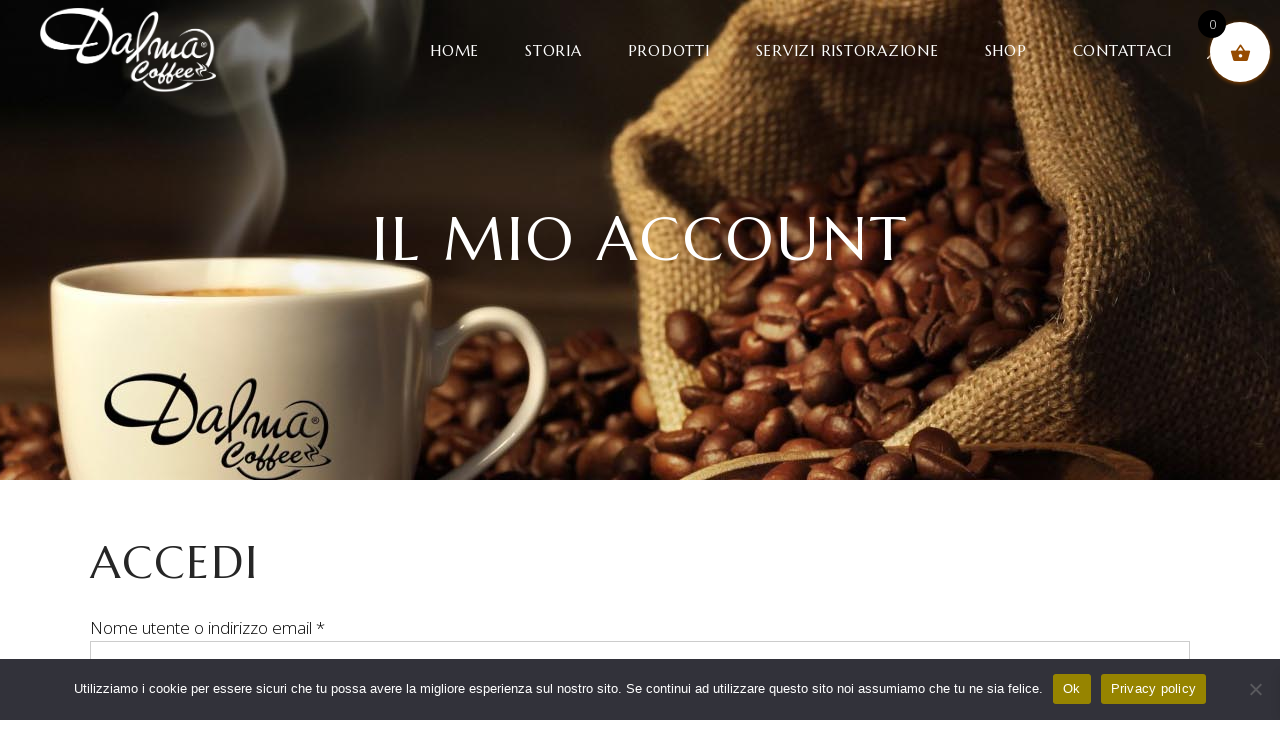

--- FILE ---
content_type: text/html; charset=UTF-8
request_url: https://www.dalmacoffee.it/mio-account/
body_size: 18850
content:
<!DOCTYPE html>
<html lang="it-IT">
<head>
				
			<meta property="og:url" content="https://www.dalmacoffee.it/mio-account/"/>
			<meta property="og:type" content="article"/>
			<meta property="og:title" content="Il mio account"/>
			<meta property="og:description" content="Accedi Nome utente o indirizzo email&nbsp;*Richiesto Password&nbsp;*Richiesto Ricordami Accedi Password dimenticata?"/>
			<meta property="og:image" content=""/>
		
				
		<meta charset="UTF-8"/>
		<link rel="profile" href="http://gmpg.org/xfn/11"/>
			
				<meta name="viewport" content="width=device-width,initial-scale=1,user-scalable=yes">
		<title>Il mio account &#8211; Dalma Coffee</title>
<meta name='robots' content='max-image-preview:large, noindex, follow' />
<link rel='dns-prefetch' href='//www.googletagmanager.com' />
<link rel='dns-prefetch' href='//fonts.googleapis.com' />
<link rel="alternate" type="application/rss+xml" title="Dalma Coffee &raquo; Feed" href="https://www.dalmacoffee.it/feed/" />
<link rel="alternate" type="application/rss+xml" title="Dalma Coffee &raquo; Feed dei commenti" href="https://www.dalmacoffee.it/comments/feed/" />
<link rel="alternate" title="oEmbed (JSON)" type="application/json+oembed" href="https://www.dalmacoffee.it/wp-json/oembed/1.0/embed?url=https%3A%2F%2Fwww.dalmacoffee.it%2Fmio-account%2F" />
<link rel="alternate" title="oEmbed (XML)" type="text/xml+oembed" href="https://www.dalmacoffee.it/wp-json/oembed/1.0/embed?url=https%3A%2F%2Fwww.dalmacoffee.it%2Fmio-account%2F&#038;format=xml" />
<style id='wp-img-auto-sizes-contain-inline-css' type='text/css'>
img:is([sizes=auto i],[sizes^="auto," i]){contain-intrinsic-size:3000px 1500px}
/*# sourceURL=wp-img-auto-sizes-contain-inline-css */
</style>
<style id='wp-emoji-styles-inline-css' type='text/css'>

	img.wp-smiley, img.emoji {
		display: inline !important;
		border: none !important;
		box-shadow: none !important;
		height: 1em !important;
		width: 1em !important;
		margin: 0 0.07em !important;
		vertical-align: -0.1em !important;
		background: none !important;
		padding: 0 !important;
	}
/*# sourceURL=wp-emoji-styles-inline-css */
</style>
<style id='wp-block-library-inline-css' type='text/css'>
:root{--wp-block-synced-color:#7a00df;--wp-block-synced-color--rgb:122,0,223;--wp-bound-block-color:var(--wp-block-synced-color);--wp-editor-canvas-background:#ddd;--wp-admin-theme-color:#007cba;--wp-admin-theme-color--rgb:0,124,186;--wp-admin-theme-color-darker-10:#006ba1;--wp-admin-theme-color-darker-10--rgb:0,107,160.5;--wp-admin-theme-color-darker-20:#005a87;--wp-admin-theme-color-darker-20--rgb:0,90,135;--wp-admin-border-width-focus:2px}@media (min-resolution:192dpi){:root{--wp-admin-border-width-focus:1.5px}}.wp-element-button{cursor:pointer}:root .has-very-light-gray-background-color{background-color:#eee}:root .has-very-dark-gray-background-color{background-color:#313131}:root .has-very-light-gray-color{color:#eee}:root .has-very-dark-gray-color{color:#313131}:root .has-vivid-green-cyan-to-vivid-cyan-blue-gradient-background{background:linear-gradient(135deg,#00d084,#0693e3)}:root .has-purple-crush-gradient-background{background:linear-gradient(135deg,#34e2e4,#4721fb 50%,#ab1dfe)}:root .has-hazy-dawn-gradient-background{background:linear-gradient(135deg,#faaca8,#dad0ec)}:root .has-subdued-olive-gradient-background{background:linear-gradient(135deg,#fafae1,#67a671)}:root .has-atomic-cream-gradient-background{background:linear-gradient(135deg,#fdd79a,#004a59)}:root .has-nightshade-gradient-background{background:linear-gradient(135deg,#330968,#31cdcf)}:root .has-midnight-gradient-background{background:linear-gradient(135deg,#020381,#2874fc)}:root{--wp--preset--font-size--normal:16px;--wp--preset--font-size--huge:42px}.has-regular-font-size{font-size:1em}.has-larger-font-size{font-size:2.625em}.has-normal-font-size{font-size:var(--wp--preset--font-size--normal)}.has-huge-font-size{font-size:var(--wp--preset--font-size--huge)}.has-text-align-center{text-align:center}.has-text-align-left{text-align:left}.has-text-align-right{text-align:right}.has-fit-text{white-space:nowrap!important}#end-resizable-editor-section{display:none}.aligncenter{clear:both}.items-justified-left{justify-content:flex-start}.items-justified-center{justify-content:center}.items-justified-right{justify-content:flex-end}.items-justified-space-between{justify-content:space-between}.screen-reader-text{border:0;clip-path:inset(50%);height:1px;margin:-1px;overflow:hidden;padding:0;position:absolute;width:1px;word-wrap:normal!important}.screen-reader-text:focus{background-color:#ddd;clip-path:none;color:#444;display:block;font-size:1em;height:auto;left:5px;line-height:normal;padding:15px 23px 14px;text-decoration:none;top:5px;width:auto;z-index:100000}html :where(.has-border-color){border-style:solid}html :where([style*=border-top-color]){border-top-style:solid}html :where([style*=border-right-color]){border-right-style:solid}html :where([style*=border-bottom-color]){border-bottom-style:solid}html :where([style*=border-left-color]){border-left-style:solid}html :where([style*=border-width]){border-style:solid}html :where([style*=border-top-width]){border-top-style:solid}html :where([style*=border-right-width]){border-right-style:solid}html :where([style*=border-bottom-width]){border-bottom-style:solid}html :where([style*=border-left-width]){border-left-style:solid}html :where(img[class*=wp-image-]){height:auto;max-width:100%}:where(figure){margin:0 0 1em}html :where(.is-position-sticky){--wp-admin--admin-bar--position-offset:var(--wp-admin--admin-bar--height,0px)}@media screen and (max-width:600px){html :where(.is-position-sticky){--wp-admin--admin-bar--position-offset:0px}}

/*# sourceURL=wp-block-library-inline-css */
</style><link rel='stylesheet' id='wc-blocks-style-css' href='https://www.dalmacoffee.it/wp-content/plugins/woocommerce/assets/client/blocks/wc-blocks.css?ver=wc-9.6.3' type='text/css' media='all' />
<style id='global-styles-inline-css' type='text/css'>
:root{--wp--preset--aspect-ratio--square: 1;--wp--preset--aspect-ratio--4-3: 4/3;--wp--preset--aspect-ratio--3-4: 3/4;--wp--preset--aspect-ratio--3-2: 3/2;--wp--preset--aspect-ratio--2-3: 2/3;--wp--preset--aspect-ratio--16-9: 16/9;--wp--preset--aspect-ratio--9-16: 9/16;--wp--preset--color--black: #000000;--wp--preset--color--cyan-bluish-gray: #abb8c3;--wp--preset--color--white: #ffffff;--wp--preset--color--pale-pink: #f78da7;--wp--preset--color--vivid-red: #cf2e2e;--wp--preset--color--luminous-vivid-orange: #ff6900;--wp--preset--color--luminous-vivid-amber: #fcb900;--wp--preset--color--light-green-cyan: #7bdcb5;--wp--preset--color--vivid-green-cyan: #00d084;--wp--preset--color--pale-cyan-blue: #8ed1fc;--wp--preset--color--vivid-cyan-blue: #0693e3;--wp--preset--color--vivid-purple: #9b51e0;--wp--preset--gradient--vivid-cyan-blue-to-vivid-purple: linear-gradient(135deg,rgb(6,147,227) 0%,rgb(155,81,224) 100%);--wp--preset--gradient--light-green-cyan-to-vivid-green-cyan: linear-gradient(135deg,rgb(122,220,180) 0%,rgb(0,208,130) 100%);--wp--preset--gradient--luminous-vivid-amber-to-luminous-vivid-orange: linear-gradient(135deg,rgb(252,185,0) 0%,rgb(255,105,0) 100%);--wp--preset--gradient--luminous-vivid-orange-to-vivid-red: linear-gradient(135deg,rgb(255,105,0) 0%,rgb(207,46,46) 100%);--wp--preset--gradient--very-light-gray-to-cyan-bluish-gray: linear-gradient(135deg,rgb(238,238,238) 0%,rgb(169,184,195) 100%);--wp--preset--gradient--cool-to-warm-spectrum: linear-gradient(135deg,rgb(74,234,220) 0%,rgb(151,120,209) 20%,rgb(207,42,186) 40%,rgb(238,44,130) 60%,rgb(251,105,98) 80%,rgb(254,248,76) 100%);--wp--preset--gradient--blush-light-purple: linear-gradient(135deg,rgb(255,206,236) 0%,rgb(152,150,240) 100%);--wp--preset--gradient--blush-bordeaux: linear-gradient(135deg,rgb(254,205,165) 0%,rgb(254,45,45) 50%,rgb(107,0,62) 100%);--wp--preset--gradient--luminous-dusk: linear-gradient(135deg,rgb(255,203,112) 0%,rgb(199,81,192) 50%,rgb(65,88,208) 100%);--wp--preset--gradient--pale-ocean: linear-gradient(135deg,rgb(255,245,203) 0%,rgb(182,227,212) 50%,rgb(51,167,181) 100%);--wp--preset--gradient--electric-grass: linear-gradient(135deg,rgb(202,248,128) 0%,rgb(113,206,126) 100%);--wp--preset--gradient--midnight: linear-gradient(135deg,rgb(2,3,129) 0%,rgb(40,116,252) 100%);--wp--preset--font-size--small: 13px;--wp--preset--font-size--medium: 20px;--wp--preset--font-size--large: 36px;--wp--preset--font-size--x-large: 42px;--wp--preset--font-family--inter: "Inter", sans-serif;--wp--preset--font-family--cardo: Cardo;--wp--preset--spacing--20: 0.44rem;--wp--preset--spacing--30: 0.67rem;--wp--preset--spacing--40: 1rem;--wp--preset--spacing--50: 1.5rem;--wp--preset--spacing--60: 2.25rem;--wp--preset--spacing--70: 3.38rem;--wp--preset--spacing--80: 5.06rem;--wp--preset--shadow--natural: 6px 6px 9px rgba(0, 0, 0, 0.2);--wp--preset--shadow--deep: 12px 12px 50px rgba(0, 0, 0, 0.4);--wp--preset--shadow--sharp: 6px 6px 0px rgba(0, 0, 0, 0.2);--wp--preset--shadow--outlined: 6px 6px 0px -3px rgb(255, 255, 255), 6px 6px rgb(0, 0, 0);--wp--preset--shadow--crisp: 6px 6px 0px rgb(0, 0, 0);}:where(.is-layout-flex){gap: 0.5em;}:where(.is-layout-grid){gap: 0.5em;}body .is-layout-flex{display: flex;}.is-layout-flex{flex-wrap: wrap;align-items: center;}.is-layout-flex > :is(*, div){margin: 0;}body .is-layout-grid{display: grid;}.is-layout-grid > :is(*, div){margin: 0;}:where(.wp-block-columns.is-layout-flex){gap: 2em;}:where(.wp-block-columns.is-layout-grid){gap: 2em;}:where(.wp-block-post-template.is-layout-flex){gap: 1.25em;}:where(.wp-block-post-template.is-layout-grid){gap: 1.25em;}.has-black-color{color: var(--wp--preset--color--black) !important;}.has-cyan-bluish-gray-color{color: var(--wp--preset--color--cyan-bluish-gray) !important;}.has-white-color{color: var(--wp--preset--color--white) !important;}.has-pale-pink-color{color: var(--wp--preset--color--pale-pink) !important;}.has-vivid-red-color{color: var(--wp--preset--color--vivid-red) !important;}.has-luminous-vivid-orange-color{color: var(--wp--preset--color--luminous-vivid-orange) !important;}.has-luminous-vivid-amber-color{color: var(--wp--preset--color--luminous-vivid-amber) !important;}.has-light-green-cyan-color{color: var(--wp--preset--color--light-green-cyan) !important;}.has-vivid-green-cyan-color{color: var(--wp--preset--color--vivid-green-cyan) !important;}.has-pale-cyan-blue-color{color: var(--wp--preset--color--pale-cyan-blue) !important;}.has-vivid-cyan-blue-color{color: var(--wp--preset--color--vivid-cyan-blue) !important;}.has-vivid-purple-color{color: var(--wp--preset--color--vivid-purple) !important;}.has-black-background-color{background-color: var(--wp--preset--color--black) !important;}.has-cyan-bluish-gray-background-color{background-color: var(--wp--preset--color--cyan-bluish-gray) !important;}.has-white-background-color{background-color: var(--wp--preset--color--white) !important;}.has-pale-pink-background-color{background-color: var(--wp--preset--color--pale-pink) !important;}.has-vivid-red-background-color{background-color: var(--wp--preset--color--vivid-red) !important;}.has-luminous-vivid-orange-background-color{background-color: var(--wp--preset--color--luminous-vivid-orange) !important;}.has-luminous-vivid-amber-background-color{background-color: var(--wp--preset--color--luminous-vivid-amber) !important;}.has-light-green-cyan-background-color{background-color: var(--wp--preset--color--light-green-cyan) !important;}.has-vivid-green-cyan-background-color{background-color: var(--wp--preset--color--vivid-green-cyan) !important;}.has-pale-cyan-blue-background-color{background-color: var(--wp--preset--color--pale-cyan-blue) !important;}.has-vivid-cyan-blue-background-color{background-color: var(--wp--preset--color--vivid-cyan-blue) !important;}.has-vivid-purple-background-color{background-color: var(--wp--preset--color--vivid-purple) !important;}.has-black-border-color{border-color: var(--wp--preset--color--black) !important;}.has-cyan-bluish-gray-border-color{border-color: var(--wp--preset--color--cyan-bluish-gray) !important;}.has-white-border-color{border-color: var(--wp--preset--color--white) !important;}.has-pale-pink-border-color{border-color: var(--wp--preset--color--pale-pink) !important;}.has-vivid-red-border-color{border-color: var(--wp--preset--color--vivid-red) !important;}.has-luminous-vivid-orange-border-color{border-color: var(--wp--preset--color--luminous-vivid-orange) !important;}.has-luminous-vivid-amber-border-color{border-color: var(--wp--preset--color--luminous-vivid-amber) !important;}.has-light-green-cyan-border-color{border-color: var(--wp--preset--color--light-green-cyan) !important;}.has-vivid-green-cyan-border-color{border-color: var(--wp--preset--color--vivid-green-cyan) !important;}.has-pale-cyan-blue-border-color{border-color: var(--wp--preset--color--pale-cyan-blue) !important;}.has-vivid-cyan-blue-border-color{border-color: var(--wp--preset--color--vivid-cyan-blue) !important;}.has-vivid-purple-border-color{border-color: var(--wp--preset--color--vivid-purple) !important;}.has-vivid-cyan-blue-to-vivid-purple-gradient-background{background: var(--wp--preset--gradient--vivid-cyan-blue-to-vivid-purple) !important;}.has-light-green-cyan-to-vivid-green-cyan-gradient-background{background: var(--wp--preset--gradient--light-green-cyan-to-vivid-green-cyan) !important;}.has-luminous-vivid-amber-to-luminous-vivid-orange-gradient-background{background: var(--wp--preset--gradient--luminous-vivid-amber-to-luminous-vivid-orange) !important;}.has-luminous-vivid-orange-to-vivid-red-gradient-background{background: var(--wp--preset--gradient--luminous-vivid-orange-to-vivid-red) !important;}.has-very-light-gray-to-cyan-bluish-gray-gradient-background{background: var(--wp--preset--gradient--very-light-gray-to-cyan-bluish-gray) !important;}.has-cool-to-warm-spectrum-gradient-background{background: var(--wp--preset--gradient--cool-to-warm-spectrum) !important;}.has-blush-light-purple-gradient-background{background: var(--wp--preset--gradient--blush-light-purple) !important;}.has-blush-bordeaux-gradient-background{background: var(--wp--preset--gradient--blush-bordeaux) !important;}.has-luminous-dusk-gradient-background{background: var(--wp--preset--gradient--luminous-dusk) !important;}.has-pale-ocean-gradient-background{background: var(--wp--preset--gradient--pale-ocean) !important;}.has-electric-grass-gradient-background{background: var(--wp--preset--gradient--electric-grass) !important;}.has-midnight-gradient-background{background: var(--wp--preset--gradient--midnight) !important;}.has-small-font-size{font-size: var(--wp--preset--font-size--small) !important;}.has-medium-font-size{font-size: var(--wp--preset--font-size--medium) !important;}.has-large-font-size{font-size: var(--wp--preset--font-size--large) !important;}.has-x-large-font-size{font-size: var(--wp--preset--font-size--x-large) !important;}
/*# sourceURL=global-styles-inline-css */
</style>

<style id='classic-theme-styles-inline-css' type='text/css'>
/*! This file is auto-generated */
.wp-block-button__link{color:#fff;background-color:#32373c;border-radius:9999px;box-shadow:none;text-decoration:none;padding:calc(.667em + 2px) calc(1.333em + 2px);font-size:1.125em}.wp-block-file__button{background:#32373c;color:#fff;text-decoration:none}
/*# sourceURL=/wp-includes/css/classic-themes.min.css */
</style>
<link rel='stylesheet' id='tiered-pricing-table-front-css-css' href='https://www.dalmacoffee.it/wp-content/plugins/tier-pricing-table/assets/frontend/main.css?ver=5.1.5' type='text/css' media='all' />
<link rel='stylesheet' id='contact-form-7-css' href='https://www.dalmacoffee.it/wp-content/plugins/contact-form-7/includes/css/styles.css?ver=6.0.3' type='text/css' media='all' />
<link rel='stylesheet' id='cookie-notice-front-css' href='https://www.dalmacoffee.it/wp-content/plugins/cookie-notice/css/front.min.css?ver=2.5.5' type='text/css' media='all' />
<link rel='stylesheet' id='corretto-restaurant-style-css' href='https://www.dalmacoffee.it/wp-content/plugins/corretto-restaurant/assets/css/restaurant.min.css?ver=6.9' type='text/css' media='all' />
<link rel='stylesheet' id='corretto-restaurant-responsive-style-css' href='https://www.dalmacoffee.it/wp-content/plugins/corretto-restaurant/assets/css/restaurant-responsive.min.css?ver=6.9' type='text/css' media='all' />
<link rel='stylesheet' id='rs-plugin-settings-css' href='https://www.dalmacoffee.it/wp-content/plugins/revslider/public/assets/css/rs6.css?ver=6.4.11' type='text/css' media='all' />
<style id='rs-plugin-settings-inline-css' type='text/css'>
#rs-demo-id {}
/*# sourceURL=rs-plugin-settings-inline-css */
</style>
<link rel='stylesheet' id='select2-css' href='https://www.dalmacoffee.it/wp-content/plugins/woocommerce/assets/css/select2.css?ver=9.6.3' type='text/css' media='all' />
<style id='woocommerce-inline-inline-css' type='text/css'>
.woocommerce form .form-row .required { visibility: visible; }
/*# sourceURL=woocommerce-inline-inline-css */
</style>
<link rel='stylesheet' id='brands-styles-css' href='https://www.dalmacoffee.it/wp-content/plugins/woocommerce/assets/css/brands.css?ver=9.6.3' type='text/css' media='all' />
<link rel='stylesheet' id='xoo-wsc-fonts-css' href='https://www.dalmacoffee.it/wp-content/plugins/side-cart-woocommerce/assets/css/xoo-wsc-fonts.css?ver=2.5.9' type='text/css' media='all' />
<link rel='stylesheet' id='xoo-wsc-style-css' href='https://www.dalmacoffee.it/wp-content/plugins/side-cart-woocommerce/assets/css/xoo-wsc-style.css?ver=2.5.9' type='text/css' media='all' />
<style id='xoo-wsc-style-inline-css' type='text/css'>



 

.xoo-wsc-footer{
	background-color: #ffffff;
	color: #000000;
	padding: 10px 20px;
	box-shadow: 0 -1px 10px #0000001a;
}

.xoo-wsc-footer, .xoo-wsc-footer a, .xoo-wsc-footer .amount{
	font-size: 18px;
}

.xoo-wsc-btn .amount{
	color: #000000}

.xoo-wsc-btn:hover .amount{
	color: #000000;
}

.xoo-wsc-ft-buttons-cont{
	grid-template-columns: auto;
}

.xoo-wsc-basket{
	top: 12px;
	right: 0px;
	background-color: #ffffff;
	color: #964b00;
	box-shadow: 0 1px 4px 0;
	border-radius: 50%;
	display: flex;
	width: 60px;
	height: 60px;
}


.xoo-wsc-bki{
	font-size: 21px}

.xoo-wsc-items-count{
	top: -12px;
	left: -12px;
}

.xoo-wsc-items-count{
	background-color: #000000;
	color: #ffffff;
}

.xoo-wsc-container, .xoo-wsc-slider{
	max-width: 320px;
	right: -320px;
	top: 0;bottom: 0;
	top: 0;
	font-family: }


.xoo-wsc-cart-active .xoo-wsc-container, .xoo-wsc-slider-active .xoo-wsc-slider{
	right: 0;
}


.xoo-wsc-cart-active .xoo-wsc-basket{
	right: 320px;
}

.xoo-wsc-slider{
	right: -320px;
}

span.xoo-wsch-close {
    font-size: 16px;
    right: 10px;
}

.xoo-wsch-top{
	justify-content: center;
}

.xoo-wsch-text{
	font-size: 20px;
}

.xoo-wsc-header{
	color: #000000;
	background-color: #ffffff;
	border-bottom: 2px solid #eee;
}


.xoo-wsc-body{
	background-color: #ffffff;
}

.xoo-wsc-body, .xoo-wsc-body span.amount, .xoo-wsc-body a{
	font-size: 16px;
	color: #000000;
}

.xoo-wsc-product{
	padding: 20px 15px;
	margin: 0;
	border-radius: 0px;
	box-shadow: 0 0;
	background-color: transparent;
}

.xoo-wsc-img-col{
	width: 30%;
}
.xoo-wsc-sum-col{
	width: 70%;
}

.xoo-wsc-sum-col{
	justify-content: center;
}


/** Shortcode **/
.xoo-wsc-sc-count{
	background-color: #000000;
	color: #ffffff;
}

.xoo-wsc-sc-bki{
	font-size: 28px;
	color: 28;
}
.xoo-wsc-sc-cont{
	color: #000000;
}

.added_to_cart{
	display: none!important;
}

.xoo-wsc-product dl.variation {
	display: block;
}
/*# sourceURL=xoo-wsc-style-inline-css */
</style>
<link rel='stylesheet' id='corretto-elated-default-style-css' href='https://www.dalmacoffee.it/wp-content/themes/corretto/style.css?ver=6.9' type='text/css' media='all' />
<link rel='stylesheet' id='corretto-elated-modules-css' href='https://www.dalmacoffee.it/wp-content/themes/corretto/assets/css/modules.min.css?ver=6.9' type='text/css' media='all' />
<link rel='stylesheet' id='eltdf-font_awesome-css' href='https://www.dalmacoffee.it/wp-content/themes/corretto/assets/css/font-awesome/css/font-awesome.min.css?ver=6.9' type='text/css' media='all' />
<link rel='stylesheet' id='eltdf-font_elegant-css' href='https://www.dalmacoffee.it/wp-content/themes/corretto/assets/css/elegant-icons/style.min.css?ver=6.9' type='text/css' media='all' />
<link rel='stylesheet' id='eltdf-ion_icons-css' href='https://www.dalmacoffee.it/wp-content/themes/corretto/assets/css/ion-icons/css/ionicons.min.css?ver=6.9' type='text/css' media='all' />
<link rel='stylesheet' id='eltdf-linea_icons-css' href='https://www.dalmacoffee.it/wp-content/themes/corretto/assets/css/linea-icons/style.css?ver=6.9' type='text/css' media='all' />
<link rel='stylesheet' id='eltdf-linear_icons-css' href='https://www.dalmacoffee.it/wp-content/themes/corretto/assets/css/linear-icons/style.css?ver=6.9' type='text/css' media='all' />
<link rel='stylesheet' id='eltdf-simple_line_icons-css' href='https://www.dalmacoffee.it/wp-content/themes/corretto/assets/css/simple-line-icons/simple-line-icons.css?ver=6.9' type='text/css' media='all' />
<link rel='stylesheet' id='eltdf-dripicons-css' href='https://www.dalmacoffee.it/wp-content/themes/corretto/assets/css/dripicons/dripicons.css?ver=6.9' type='text/css' media='all' />
<link rel='stylesheet' id='mediaelement-css' href='https://www.dalmacoffee.it/wp-includes/js/mediaelement/mediaelementplayer-legacy.min.css?ver=4.2.17' type='text/css' media='all' />
<link rel='stylesheet' id='wp-mediaelement-css' href='https://www.dalmacoffee.it/wp-includes/js/mediaelement/wp-mediaelement.min.css?ver=6.9' type='text/css' media='all' />
<link rel='stylesheet' id='corretto-elated-woo-css' href='https://www.dalmacoffee.it/wp-content/themes/corretto/assets/css/woocommerce.min.css?ver=6.9' type='text/css' media='all' />
<link rel='stylesheet' id='corretto-elated-woo-responsive-css' href='https://www.dalmacoffee.it/wp-content/themes/corretto/assets/css/woocommerce-responsive.min.css?ver=6.9' type='text/css' media='all' />
<link rel='stylesheet' id='corretto-elated-style-dynamic-css' href='https://www.dalmacoffee.it/wp-content/themes/corretto/assets/css/style_dynamic.css?ver=1640112657' type='text/css' media='all' />
<link rel='stylesheet' id='corretto-elated-modules-responsive-css' href='https://www.dalmacoffee.it/wp-content/themes/corretto/assets/css/modules-responsive.min.css?ver=6.9' type='text/css' media='all' />
<link rel='stylesheet' id='corretto-elated-style-dynamic-responsive-css' href='https://www.dalmacoffee.it/wp-content/themes/corretto/assets/css/style_dynamic_responsive.css?ver=1640112657' type='text/css' media='all' />
<link rel='stylesheet' id='corretto-elated-google-fonts-css' href='https://fonts.googleapis.com/css?family=Open+Sans%3A300%2C300italic%2C400%2C400italic%2C600%7CMarcellus%3A300%2C300italic%2C400%2C400italic%2C600&#038;subset=latin-ext&#038;ver=1.0.0' type='text/css' media='all' />
<link rel='stylesheet' id='wooccm-checkout-css-css' href='https://www.dalmacoffee.it/wp-content/plugins/woocommerce-checkout-manager/build/frontend/css/style.css?ver=7.6.4' type='text/css' media='all' />
<link rel='stylesheet' id='wp-color-picker-css' href='https://www.dalmacoffee.it/wp-admin/css/color-picker.min.css?ver=6.9' type='text/css' media='all' />
<link rel='stylesheet' id='farbtastic-css' href='https://www.dalmacoffee.it/wp-admin/css/farbtastic.min.css?ver=1.3u1' type='text/css' media='all' />
<link rel='stylesheet' id='dashicons-css' href='https://www.dalmacoffee.it/wp-includes/css/dashicons.min.css?ver=6.9' type='text/css' media='all' />
<style id='dashicons-inline-css' type='text/css'>
[data-font="Dashicons"]:before {font-family: 'Dashicons' !important;content: attr(data-icon) !important;speak: none !important;font-weight: normal !important;font-variant: normal !important;text-transform: none !important;line-height: 1 !important;font-style: normal !important;-webkit-font-smoothing: antialiased !important;-moz-osx-font-smoothing: grayscale !important;}
/*# sourceURL=dashicons-inline-css */
</style>
<script type="text/javascript" id="woocommerce-google-analytics-integration-gtag-js-after">
/* <![CDATA[ */
/* Google Analytics for WooCommerce (gtag.js) */
					window.dataLayer = window.dataLayer || [];
					function gtag(){dataLayer.push(arguments);}
					// Set up default consent state.
					for ( const mode of [{"analytics_storage":"denied","ad_storage":"denied","ad_user_data":"denied","ad_personalization":"denied","region":["AT","BE","BG","HR","CY","CZ","DK","EE","FI","FR","DE","GR","HU","IS","IE","IT","LV","LI","LT","LU","MT","NL","NO","PL","PT","RO","SK","SI","ES","SE","GB","CH"]}] || [] ) {
						gtag( "consent", "default", { "wait_for_update": 500, ...mode } );
					}
					gtag("js", new Date());
					gtag("set", "developer_id.dOGY3NW", true);
					gtag("config", "UA-216320256-1", {"track_404":true,"allow_google_signals":true,"logged_in":false,"linker":{"domains":[],"allow_incoming":false},"custom_map":{"dimension1":"logged_in"}});
//# sourceURL=woocommerce-google-analytics-integration-gtag-js-after
/* ]]> */
</script>
<script type="text/javascript" src="https://www.dalmacoffee.it/wp-includes/js/dist/hooks.min.js?ver=dd5603f07f9220ed27f1" id="wp-hooks-js"></script>
<script type="text/javascript" src="https://www.dalmacoffee.it/wp-includes/js/dist/i18n.min.js?ver=c26c3dc7bed366793375" id="wp-i18n-js"></script>
<script type="text/javascript" id="wp-i18n-js-after">
/* <![CDATA[ */
wp.i18n.setLocaleData( { 'text direction\u0004ltr': [ 'ltr' ] } );
//# sourceURL=wp-i18n-js-after
/* ]]> */
</script>
<script type="text/javascript" src="https://www.dalmacoffee.it/wp-includes/js/jquery/jquery.min.js?ver=3.7.1" id="jquery-core-js"></script>
<script type="text/javascript" src="https://www.dalmacoffee.it/wp-includes/js/jquery/jquery-migrate.min.js?ver=3.4.1" id="jquery-migrate-js"></script>
<script type="text/javascript" id="tiered-pricing-table-front-js-js-extra">
/* <![CDATA[ */
var tieredPricingGlobalData = {"loadVariationTieredPricingNonce":"ae581fc87e","isPremium":"no","currencyOptions":{"currency_symbol":"&euro;","decimal_separator":",","thousand_separator":".","decimals":2,"price_format":"%2$s&nbsp;%1$s","trim_zeros":false},"supportedVariableProductTypes":["variable","variable-subscription"],"supportedSimpleProductTypes":["simple","variation","subscription","subscription-variation"]};
//# sourceURL=tiered-pricing-table-front-js-js-extra
/* ]]> */
</script>
<script type="text/javascript" src="https://www.dalmacoffee.it/wp-content/plugins/tier-pricing-table/assets/frontend/product-tiered-pricing-table.min.js?ver=5.1.5" id="tiered-pricing-table-front-js-js"></script>
<script type="text/javascript" id="cookie-notice-front-js-before">
/* <![CDATA[ */
var cnArgs = {"ajaxUrl":"https:\/\/www.dalmacoffee.it\/wp-admin\/admin-ajax.php","nonce":"39a8c8d8b7","hideEffect":"fade","position":"bottom","onScroll":false,"onScrollOffset":100,"onClick":false,"cookieName":"cookie_notice_accepted","cookieTime":2592000,"cookieTimeRejected":2592000,"globalCookie":false,"redirection":false,"cache":true,"revokeCookies":false,"revokeCookiesOpt":"automatic"};

//# sourceURL=cookie-notice-front-js-before
/* ]]> */
</script>
<script type="text/javascript" src="https://www.dalmacoffee.it/wp-content/plugins/cookie-notice/js/front.min.js?ver=2.5.5" id="cookie-notice-front-js"></script>
<script type="text/javascript" src="https://www.dalmacoffee.it/wp-includes/js/jquery/ui/core.min.js?ver=1.13.3" id="jquery-ui-core-js"></script>
<script type="text/javascript" src="https://www.dalmacoffee.it/wp-content/plugins/revslider/public/assets/js/rbtools.min.js?ver=6.4.8" id="tp-tools-js"></script>
<script type="text/javascript" src="https://www.dalmacoffee.it/wp-content/plugins/revslider/public/assets/js/rs6.min.js?ver=6.4.11" id="revmin-js"></script>
<script type="text/javascript" src="https://www.dalmacoffee.it/wp-content/plugins/woocommerce/assets/js/jquery-blockui/jquery.blockUI.min.js?ver=2.7.0-wc.9.6.3" id="jquery-blockui-js" data-wp-strategy="defer"></script>
<script type="text/javascript" id="wc-add-to-cart-js-extra">
/* <![CDATA[ */
var wc_add_to_cart_params = {"ajax_url":"/wp-admin/admin-ajax.php","wc_ajax_url":"/?wc-ajax=%%endpoint%%","i18n_view_cart":"Visualizza carrello","cart_url":"https://www.dalmacoffee.it","is_cart":"","cart_redirect_after_add":"no"};
//# sourceURL=wc-add-to-cart-js-extra
/* ]]> */
</script>
<script type="text/javascript" src="https://www.dalmacoffee.it/wp-content/plugins/woocommerce/assets/js/frontend/add-to-cart.min.js?ver=9.6.3" id="wc-add-to-cart-js" data-wp-strategy="defer"></script>
<script type="text/javascript" src="https://www.dalmacoffee.it/wp-content/plugins/woocommerce/assets/js/frontend/account-i18n.min.js?ver=9.6.3" id="wc-account-i18n-js" defer="defer" data-wp-strategy="defer"></script>
<script type="text/javascript" src="https://www.dalmacoffee.it/wp-content/plugins/woocommerce/assets/js/js-cookie/js.cookie.min.js?ver=2.1.4-wc.9.6.3" id="js-cookie-js" defer="defer" data-wp-strategy="defer"></script>
<script type="text/javascript" id="woocommerce-js-extra">
/* <![CDATA[ */
var woocommerce_params = {"ajax_url":"/wp-admin/admin-ajax.php","wc_ajax_url":"/?wc-ajax=%%endpoint%%"};
//# sourceURL=woocommerce-js-extra
/* ]]> */
</script>
<script type="text/javascript" src="https://www.dalmacoffee.it/wp-content/plugins/woocommerce/assets/js/frontend/woocommerce.min.js?ver=9.6.3" id="woocommerce-js" defer="defer" data-wp-strategy="defer"></script>
<script type="text/javascript" src="https://www.dalmacoffee.it/wp-content/plugins/js_composer/assets/js/vendors/woocommerce-add-to-cart.js?ver=6.6.0" id="vc_woocommerce-add-to-cart-js-js"></script>
<script type="text/javascript" src="https://www.dalmacoffee.it/wp-content/plugins/woocommerce/assets/js/select2/select2.full.min.js?ver=4.0.3-wc.9.6.3" id="select2-js" defer="defer" data-wp-strategy="defer"></script>
<script type="text/javascript" src="https://www.dalmacoffee.it/wp-includes/js/jquery/ui/mouse.min.js?ver=1.13.3" id="jquery-ui-mouse-js"></script>
<script type="text/javascript" src="https://www.dalmacoffee.it/wp-includes/js/jquery/ui/draggable.min.js?ver=1.13.3" id="jquery-ui-draggable-js"></script>
<script type="text/javascript" src="https://www.dalmacoffee.it/wp-includes/js/jquery/ui/slider.min.js?ver=1.13.3" id="jquery-ui-slider-js"></script>
<script type="text/javascript" src="https://www.dalmacoffee.it/wp-includes/js/jquery/jquery.ui.touch-punch.js?ver=0.2.2" id="jquery-touch-punch-js"></script>
<script type="text/javascript" src="https://www.dalmacoffee.it/wp-admin/js/iris.min.js?ver=6.9" id="iris-js"></script>
<script type="text/javascript" id="wp-color-picker-js-extra">
/* <![CDATA[ */
var wpColorPickerL10n = {"clear":"Pulisci","defaultString":"Predefinito","pick":"Select Color","current":"Current Color"};
var wpColorPickerL10n = {"clear":"Pulisci","defaultString":"Predefinito","pick":"Select Color","current":"Current Color"};
//# sourceURL=wp-color-picker-js-extra
/* ]]> */
</script>
<script type="text/javascript" src="https://www.dalmacoffee.it/wp-admin/js/color-picker.min.js?ver=6.9" id="wp-color-picker-js"></script>
<script type="text/javascript" src="https://www.dalmacoffee.it/wp-admin/js/farbtastic.js?ver=6.9" id="farbtastic-js"></script>
<link rel="https://api.w.org/" href="https://www.dalmacoffee.it/wp-json/" /><link rel="alternate" title="JSON" type="application/json" href="https://www.dalmacoffee.it/wp-json/wp/v2/pages/10" /><link rel="EditURI" type="application/rsd+xml" title="RSD" href="https://www.dalmacoffee.it/xmlrpc.php?rsd" />
<meta name="generator" content="WordPress 6.9" />
<meta name="generator" content="WooCommerce 9.6.3" />
<link rel="canonical" href="https://www.dalmacoffee.it/mio-account/" />
<link rel='shortlink' href='https://www.dalmacoffee.it/?p=10' />
	<noscript><style>.woocommerce-product-gallery{ opacity: 1 !important; }</style></noscript>
	<meta name="generator" content="Powered by WPBakery Page Builder - drag and drop page builder for WordPress."/>
<meta name="generator" content="Powered by Slider Revolution 6.4.11 - responsive, Mobile-Friendly Slider Plugin for WordPress with comfortable drag and drop interface." />
<style class='wp-fonts-local' type='text/css'>
@font-face{font-family:Inter;font-style:normal;font-weight:300 900;font-display:fallback;src:url('https://www.dalmacoffee.it/wp-content/plugins/woocommerce/assets/fonts/Inter-VariableFont_slnt,wght.woff2') format('woff2');font-stretch:normal;}
@font-face{font-family:Cardo;font-style:normal;font-weight:400;font-display:fallback;src:url('https://www.dalmacoffee.it/wp-content/plugins/woocommerce/assets/fonts/cardo_normal_400.woff2') format('woff2');}
</style>
<link rel="icon" href="https://www.dalmacoffee.it/wp-content/uploads/2021/11/favicon-copia.png" sizes="32x32" />
<link rel="icon" href="https://www.dalmacoffee.it/wp-content/uploads/2021/11/favicon-copia.png" sizes="192x192" />
<link rel="apple-touch-icon" href="https://www.dalmacoffee.it/wp-content/uploads/2021/11/favicon-copia.png" />
<meta name="msapplication-TileImage" content="https://www.dalmacoffee.it/wp-content/uploads/2021/11/favicon-copia.png" />
<script type="text/javascript">function setREVStartSize(e){
			//window.requestAnimationFrame(function() {				 
				window.RSIW = window.RSIW===undefined ? window.innerWidth : window.RSIW;	
				window.RSIH = window.RSIH===undefined ? window.innerHeight : window.RSIH;	
				try {								
					var pw = document.getElementById(e.c).parentNode.offsetWidth,
						newh;
					pw = pw===0 || isNaN(pw) ? window.RSIW : pw;
					e.tabw = e.tabw===undefined ? 0 : parseInt(e.tabw);
					e.thumbw = e.thumbw===undefined ? 0 : parseInt(e.thumbw);
					e.tabh = e.tabh===undefined ? 0 : parseInt(e.tabh);
					e.thumbh = e.thumbh===undefined ? 0 : parseInt(e.thumbh);
					e.tabhide = e.tabhide===undefined ? 0 : parseInt(e.tabhide);
					e.thumbhide = e.thumbhide===undefined ? 0 : parseInt(e.thumbhide);
					e.mh = e.mh===undefined || e.mh=="" || e.mh==="auto" ? 0 : parseInt(e.mh,0);		
					if(e.layout==="fullscreen" || e.l==="fullscreen") 						
						newh = Math.max(e.mh,window.RSIH);					
					else{					
						e.gw = Array.isArray(e.gw) ? e.gw : [e.gw];
						for (var i in e.rl) if (e.gw[i]===undefined || e.gw[i]===0) e.gw[i] = e.gw[i-1];					
						e.gh = e.el===undefined || e.el==="" || (Array.isArray(e.el) && e.el.length==0)? e.gh : e.el;
						e.gh = Array.isArray(e.gh) ? e.gh : [e.gh];
						for (var i in e.rl) if (e.gh[i]===undefined || e.gh[i]===0) e.gh[i] = e.gh[i-1];
											
						var nl = new Array(e.rl.length),
							ix = 0,						
							sl;					
						e.tabw = e.tabhide>=pw ? 0 : e.tabw;
						e.thumbw = e.thumbhide>=pw ? 0 : e.thumbw;
						e.tabh = e.tabhide>=pw ? 0 : e.tabh;
						e.thumbh = e.thumbhide>=pw ? 0 : e.thumbh;					
						for (var i in e.rl) nl[i] = e.rl[i]<window.RSIW ? 0 : e.rl[i];
						sl = nl[0];									
						for (var i in nl) if (sl>nl[i] && nl[i]>0) { sl = nl[i]; ix=i;}															
						var m = pw>(e.gw[ix]+e.tabw+e.thumbw) ? 1 : (pw-(e.tabw+e.thumbw)) / (e.gw[ix]);					
						newh =  (e.gh[ix] * m) + (e.tabh + e.thumbh);
					}				
					if(window.rs_init_css===undefined) window.rs_init_css = document.head.appendChild(document.createElement("style"));					
					document.getElementById(e.c).height = newh+"px";
					window.rs_init_css.innerHTML += "#"+e.c+"_wrapper { height: "+newh+"px }";				
				} catch(e){
					console.log("Failure at Presize of Slider:" + e)
				}					   
			//});
		  };</script>
		<style type="text/css" id="wp-custom-css">
			.count{
display:none;
}

.woocommerce-loop-category__title{
    font-size: 22px;
    letter-spacing: 2px;
    text-transform: uppercase;
	  text-align:center; 
}
.woocommerce-loop-category__title
}
{text-align:center; 
}

.archive .eltdf-content .eltdf-content-inner > .eltdf-container > .eltdf-container-inner, .archive .eltdf-content .eltdf-content-inner > .eltdf-full-width > .eltdf-full-width-inner {
    padding: 50px 0 58px 0;		</style>
		<noscript><style> .wpb_animate_when_almost_visible { opacity: 1; }</style></noscript></head>
	
	<!-- Global site tag (gtag.js) - Google Analytics -->
<script async src="https://www.googletagmanager.com/gtag/js?id=G-M51GXGJDMY"></script>
<script>
  window.dataLayer = window.dataLayer || [];
  function gtag(){dataLayer.push(arguments);}
  gtag('js', new Date());

  gtag('config', 'G-M51GXGJDMY');
</script>
<body class="wp-singular page-template-default page page-id-10 wp-theme-corretto theme-corretto cookies-not-set corretto-core-1.2.2 eltdf-restaurant-1.1 woocommerce-account woocommerce-page woocommerce-no-js corretto-ver-1.5 eltdf-grid-1300 eltdf-empty-google-api eltdf-content-background-full-image eltdf-sticky-header-on-scroll-down-up eltdf-dropdown-animate-height eltdf-header-standard eltdf-menu-area-shadow-disable eltdf-menu-area-in-grid-shadow-disable eltdf-menu-area-border-disable eltdf-menu-area-in-grid-border-disable eltdf-logo-area-border-disable eltdf-header-vertical-shadow-disable eltdf-header-vertical-border-disable eltdf-side-menu-slide-from-right eltdf-woocommerce-page eltdf-woocommerce-columns-3 eltdf-woo-small-space eltdf-woo-pl-info-below-image eltdf-woo-single-thumb-below-image eltdf-woo-single-has-zoom eltdf-woo-single-has-photo-swipe eltdf-default-mobile-header eltdf-sticky-up-mobile-header eltdf-search-covers-header wpb-js-composer js-comp-ver-6.6.0 vc_responsive" itemscope itemtype="http://schema.org/WebPage">
	<section class="eltdf-side-menu">
	<div class="eltdf-close-side-menu-holder">
		<a class="eltdf-close-side-menu eltdf-close-side-menu-icon-pack" href="#">
			<span aria-hidden="true" class="eltdf-icon-font-elegant icon_close "></span>		</a>
	</div>
	</section>
    <div class="eltdf-wrapper">
        <div class="eltdf-wrapper-inner">
            
<header class="eltdf-page-header">
		
				
	<div class="eltdf-menu-area eltdf-menu-right">
				
						
			<div class="eltdf-vertical-align-containers">
				<div class="eltdf-position-left"><!--
				 --><div class="eltdf-position-left-inner">
						

<div class="eltdf-logo-wrapper">
    <a itemprop="url" href="https://www.dalmacoffee.it/" style="height: 113px;">
        <img itemprop="image" class="eltdf-normal-logo" src="https://www.dalmacoffee.it/wp-content/uploads/2021/10/logodalma_bianco_.png" width="400" height="227"  alt="logo"/>
        <img itemprop="image" class="eltdf-dark-logo" src="https://www.dalmacoffee.it/wp-content/uploads/2021/10/logodalma_bianco_.png" width="400" height="227"  alt="dark logo"/>        <img itemprop="image" class="eltdf-light-logo" src="https://www.dalmacoffee.it/wp-content/uploads/2021/10/logodalma_bianco_.png" width="400" height="227"  alt="light logo"/>    </a>
</div>

											</div>
				</div>
								<div class="eltdf-position-right"><!--
				 --><div class="eltdf-position-right-inner">
													
<nav class="eltdf-main-menu eltdf-drop-down eltdf-default-nav">
    <ul id="menu-main-menu" class="clearfix"><li id="nav-menu-item-3215" class="menu-item menu-item-type-custom menu-item-object-custom menu-item-home  narrow"><a href="https://www.dalmacoffee.it" class=""><span class="item_outer"><span class="item_text">Home</span></span></a></li>
<li id="nav-menu-item-3262" class="menu-item menu-item-type-post_type menu-item-object-page  narrow"><a href="https://www.dalmacoffee.it/storia/" class=""><span class="item_outer"><span class="item_text">Storia</span></span></a></li>
<li id="nav-menu-item-3423" class="menu-item menu-item-type-custom menu-item-object-custom menu-item-has-children  has_sub narrow"><a href="#" class=""><span class="item_outer"><span class="item_text">Prodotti</span><i class="eltdf-menu-arrow fa fa-angle-down"></i></span></a>
<div class="second"><div class="inner"><ul>
	<li id="nav-menu-item-3424" class="menu-item menu-item-type-post_type menu-item-object-page "><a href="https://www.dalmacoffee.it/gran-crema-bar-gallery/" class=""><span class="item_outer"><span class="item_text">Gran Crema Bar</span></span></a></li>
	<li id="nav-menu-item-3446" class="menu-item menu-item-type-post_type menu-item-object-page "><a href="https://www.dalmacoffee.it/caffe-regina-gallery/" class=""><span class="item_outer"><span class="item_text">Caffè Regina</span></span></a></li>
	<li id="nav-menu-item-3452" class="menu-item menu-item-type-post_type menu-item-object-page "><a href="https://www.dalmacoffee.it/caffe-rebecca/" class=""><span class="item_outer"><span class="item_text">Caffè Rebecca</span></span></a></li>
	<li id="nav-menu-item-3456" class="menu-item menu-item-type-post_type menu-item-object-page "><a href="https://www.dalmacoffee.it/decaffeinato-gallery/" class=""><span class="item_outer"><span class="item_text">Decaffeinato</span></span></a></li>
	<li id="nav-menu-item-3468" class="menu-item menu-item-type-post_type menu-item-object-page "><a href="https://www.dalmacoffee.it/cialde-e-capsule/" class=""><span class="item_outer"><span class="item_text">Cialde e Capsule</span></span></a></li>
	<li id="nav-menu-item-3480" class="menu-item menu-item-type-post_type menu-item-object-page "><a href="https://www.dalmacoffee.it/liofilizzati/" class=""><span class="item_outer"><span class="item_text">Liofilizzati</span></span></a></li>
	<li id="nav-menu-item-3510" class="menu-item menu-item-type-post_type menu-item-object-page "><a href="https://www.dalmacoffee.it/macchine-da-caffe/" class=""><span class="item_outer"><span class="item_text">Macchine da caffè</span></span></a></li>
</ul></div></div>
</li>
<li id="nav-menu-item-3512" class="menu-item menu-item-type-post_type menu-item-object-page  narrow"><a href="https://www.dalmacoffee.it/servizi-ristorazione/" class=""><span class="item_outer"><span class="item_text">Servizi ristorazione</span></span></a></li>
<li id="nav-menu-item-4081" class="menu-item menu-item-type-custom menu-item-object-custom menu-item-has-children  has_sub narrow"><a href="https://www.dalmacoffee.it/shop/" class=""><span class="item_outer"><span class="item_text">Shop</span><i class="eltdf-menu-arrow fa fa-angle-down"></i></span></a>
<div class="second"><div class="inner"><ul>
	<li id="nav-menu-item-3282" class="menu-item menu-item-type-post_type menu-item-object-page "><a href="https://www.dalmacoffee.it/carrello/" class=""><span class="item_outer"><span class="item_text">Carrello</span></span></a></li>
	<li id="nav-menu-item-3283" class="menu-item menu-item-type-post_type menu-item-object-page "><a href="https://www.dalmacoffee.it/checkout/" class=""><span class="item_outer"><span class="item_text">Checkout</span></span></a></li>
</ul></div></div>
</li>
<li id="nav-menu-item-3264" class="menu-item menu-item-type-post_type menu-item-object-page  narrow"><a href="https://www.dalmacoffee.it/contattaci/" class=""><span class="item_outer"><span class="item_text">Contattaci</span></span></a></li>
</ul></nav>

														
		<a  style="margin: 0px 17px 0px 8px;" class="eltdf-search-opener eltdf-icon-has-hover eltdf-search-opener-icon-pack" href="javascript:void(0)">
            <span class="eltdf-search-opener-wrapper">
                <span aria-hidden="true" class="eltdf-icon-font-elegant icon_search "></span>	                        </span>
		</a>
						</div>
				</div>
			</div>
			
			</div>
			
		
	
<div class="eltdf-sticky-header">
        <div class="eltdf-sticky-holder eltdf-menu-right">
                    <div class="eltdf-vertical-align-containers">
                <div class="eltdf-position-left"><!--
                 --><div class="eltdf-position-left-inner">
                        

<div class="eltdf-logo-wrapper">
    <a itemprop="url" href="https://www.dalmacoffee.it/" style="height: 113px;">
        <img itemprop="image" class="eltdf-normal-logo" src="https://www.dalmacoffee.it/wp-content/uploads/2021/10/logodalma_bianco_.png" width="400" height="227"  alt="logo"/>
        <img itemprop="image" class="eltdf-dark-logo" src="https://www.dalmacoffee.it/wp-content/uploads/2021/10/logodalma_bianco_.png" width="400" height="227"  alt="dark logo"/>        <img itemprop="image" class="eltdf-light-logo" src="https://www.dalmacoffee.it/wp-content/uploads/2021/10/logodalma_bianco_.png" width="400" height="227"  alt="light logo"/>    </a>
</div>

                                            </div>
                </div>
                                <div class="eltdf-position-right"><!--
                 --><div class="eltdf-position-right-inner">
                                                    
<nav class="eltdf-main-menu eltdf-drop-down eltdf-sticky-nav">
    <ul id="menu-main-menu-1" class="clearfix"><li id="sticky-nav-menu-item-3215" class="menu-item menu-item-type-custom menu-item-object-custom menu-item-home  narrow"><a href="https://www.dalmacoffee.it" class=""><span class="item_outer"><span class="item_text">Home</span><span class="plus"></span></span></a></li>
<li id="sticky-nav-menu-item-3262" class="menu-item menu-item-type-post_type menu-item-object-page  narrow"><a href="https://www.dalmacoffee.it/storia/" class=""><span class="item_outer"><span class="item_text">Storia</span><span class="plus"></span></span></a></li>
<li id="sticky-nav-menu-item-3423" class="menu-item menu-item-type-custom menu-item-object-custom menu-item-has-children  has_sub narrow"><a href="#" class=""><span class="item_outer"><span class="item_text">Prodotti</span><span class="plus"></span><i class="eltdf-menu-arrow fa fa-angle-down"></i></span></a>
<div class="second"><div class="inner"><ul>
	<li id="sticky-nav-menu-item-3424" class="menu-item menu-item-type-post_type menu-item-object-page "><a href="https://www.dalmacoffee.it/gran-crema-bar-gallery/" class=""><span class="item_outer"><span class="item_text">Gran Crema Bar</span><span class="plus"></span></span></a></li>
	<li id="sticky-nav-menu-item-3446" class="menu-item menu-item-type-post_type menu-item-object-page "><a href="https://www.dalmacoffee.it/caffe-regina-gallery/" class=""><span class="item_outer"><span class="item_text">Caffè Regina</span><span class="plus"></span></span></a></li>
	<li id="sticky-nav-menu-item-3452" class="menu-item menu-item-type-post_type menu-item-object-page "><a href="https://www.dalmacoffee.it/caffe-rebecca/" class=""><span class="item_outer"><span class="item_text">Caffè Rebecca</span><span class="plus"></span></span></a></li>
	<li id="sticky-nav-menu-item-3456" class="menu-item menu-item-type-post_type menu-item-object-page "><a href="https://www.dalmacoffee.it/decaffeinato-gallery/" class=""><span class="item_outer"><span class="item_text">Decaffeinato</span><span class="plus"></span></span></a></li>
	<li id="sticky-nav-menu-item-3468" class="menu-item menu-item-type-post_type menu-item-object-page "><a href="https://www.dalmacoffee.it/cialde-e-capsule/" class=""><span class="item_outer"><span class="item_text">Cialde e Capsule</span><span class="plus"></span></span></a></li>
	<li id="sticky-nav-menu-item-3480" class="menu-item menu-item-type-post_type menu-item-object-page "><a href="https://www.dalmacoffee.it/liofilizzati/" class=""><span class="item_outer"><span class="item_text">Liofilizzati</span><span class="plus"></span></span></a></li>
	<li id="sticky-nav-menu-item-3510" class="menu-item menu-item-type-post_type menu-item-object-page "><a href="https://www.dalmacoffee.it/macchine-da-caffe/" class=""><span class="item_outer"><span class="item_text">Macchine da caffè</span><span class="plus"></span></span></a></li>
</ul></div></div>
</li>
<li id="sticky-nav-menu-item-3512" class="menu-item menu-item-type-post_type menu-item-object-page  narrow"><a href="https://www.dalmacoffee.it/servizi-ristorazione/" class=""><span class="item_outer"><span class="item_text">Servizi ristorazione</span><span class="plus"></span></span></a></li>
<li id="sticky-nav-menu-item-4081" class="menu-item menu-item-type-custom menu-item-object-custom menu-item-has-children  has_sub narrow"><a href="https://www.dalmacoffee.it/shop/" class=""><span class="item_outer"><span class="item_text">Shop</span><span class="plus"></span><i class="eltdf-menu-arrow fa fa-angle-down"></i></span></a>
<div class="second"><div class="inner"><ul>
	<li id="sticky-nav-menu-item-3282" class="menu-item menu-item-type-post_type menu-item-object-page "><a href="https://www.dalmacoffee.it/carrello/" class=""><span class="item_outer"><span class="item_text">Carrello</span><span class="plus"></span></span></a></li>
	<li id="sticky-nav-menu-item-3283" class="menu-item menu-item-type-post_type menu-item-object-page "><a href="https://www.dalmacoffee.it/checkout/" class=""><span class="item_outer"><span class="item_text">Checkout</span><span class="plus"></span></span></a></li>
</ul></div></div>
</li>
<li id="sticky-nav-menu-item-3264" class="menu-item menu-item-type-post_type menu-item-object-page  narrow"><a href="https://www.dalmacoffee.it/contattaci/" class=""><span class="item_outer"><span class="item_text">Contattaci</span><span class="plus"></span></span></a></li>
</ul></nav>

                                                		
		<a data-hover-color="rgba(255,255,255,0.8)" style="color: #ffffff;;margin: 0px 18px 0px 0px;" class="eltdf-search-opener eltdf-icon-has-hover eltdf-search-opener-icon-pack" href="javascript:void(0)">
            <span class="eltdf-search-opener-wrapper">
                <span aria-hidden="true" class="eltdf-icon-font-elegant icon_search "></span>	                        </span>
		</a>
			
		<a class="eltdf-side-menu-button-opener eltdf-icon-has-hover eltdf-side-menu-button-opener-icon-pack" data-hover-color="rgba(255,255,255,0.8)" href="javascript:void(0)" style="color: #ffffff;">
						<span class="eltdf-side-menu-icon">
				<span aria-hidden="true" class="eltdf-icon-font-elegant icon_menu "></span>            </span>
		</a>
	                    </div>
                </div>
            </div>
                </div>
	</div>

	
	<form action="https://www.dalmacoffee.it/" class="eltdf-search-cover" method="get">
				<div class="eltdf-form-holder-outer">
				<div class="eltdf-form-holder">
					<div class="eltdf-form-holder-inner">
						<input type="text" placeholder="Search" name="s" class="eltdf_search_field" autocomplete="off" />
						<a class="eltdf-search-close eltdf-search-close-icon-pack" href="#">
							<span aria-hidden="true" class="eltdf-icon-font-elegant icon_close "></span>						</a>
					</div>
				</div>
			</div>
	</form></header>


<header class="eltdf-mobile-header">
		
	<div class="eltdf-mobile-header-inner">
		<div class="eltdf-mobile-header-holder">
			<div class="eltdf-grid">
				<div class="eltdf-vertical-align-containers">
					<div class="eltdf-vertical-align-containers">
													<div class="eltdf-mobile-menu-opener eltdf-mobile-menu-opener-icon-pack">
								<a href="javascript:void(0)">
									<span class="eltdf-mobile-menu-icon">
										<span aria-hidden="true" class="eltdf-icon-font-elegant icon_menu "></span>									</span>
																	</a>
							</div>
												<div class="eltdf-position-center"><!--
						 --><div class="eltdf-position-center-inner">
								

<div class="eltdf-mobile-logo-wrapper">
    <a itemprop="url" href="https://www.dalmacoffee.it/" style="height: 68px">
        <img itemprop="image" src="https://www.dalmacoffee.it/wp-content/uploads/2021/10/logodalma_mob.jpg" width="260" height="136"  alt="Mobile Logo"/>
    </a>
</div>

							</div>
						</div>
						<div class="eltdf-position-right"><!--
						 --><div class="eltdf-position-right-inner">
															</div>
						</div>
					</div>
				</div>
			</div>
		</div>
		
    <nav class="eltdf-mobile-nav" role="navigation" aria-label="Mobile Menu">
        <div class="eltdf-grid">

            <ul id="menu-main-menu-2" class=""><li id="mobile-menu-item-3215" class="menu-item menu-item-type-custom menu-item-object-custom menu-item-home "><a href="https://www.dalmacoffee.it" class=""><span>Home</span></a></li>
<li id="mobile-menu-item-3262" class="menu-item menu-item-type-post_type menu-item-object-page "><a href="https://www.dalmacoffee.it/storia/" class=""><span>Storia</span></a></li>
<li id="mobile-menu-item-3423" class="menu-item menu-item-type-custom menu-item-object-custom menu-item-has-children  has_sub"><a href="#" class=" eltdf-mobile-no-link"><span>Prodotti</span></a><span class="mobile_arrow"><i class="eltdf-sub-arrow fa fa-angle-right"></i><i class="fa fa-angle-down"></i></span>
<ul class="sub_menu">
	<li id="mobile-menu-item-3424" class="menu-item menu-item-type-post_type menu-item-object-page "><a href="https://www.dalmacoffee.it/gran-crema-bar-gallery/" class=""><span>Gran Crema Bar</span></a></li>
	<li id="mobile-menu-item-3446" class="menu-item menu-item-type-post_type menu-item-object-page "><a href="https://www.dalmacoffee.it/caffe-regina-gallery/" class=""><span>Caffè Regina</span></a></li>
	<li id="mobile-menu-item-3452" class="menu-item menu-item-type-post_type menu-item-object-page "><a href="https://www.dalmacoffee.it/caffe-rebecca/" class=""><span>Caffè Rebecca</span></a></li>
	<li id="mobile-menu-item-3456" class="menu-item menu-item-type-post_type menu-item-object-page "><a href="https://www.dalmacoffee.it/decaffeinato-gallery/" class=""><span>Decaffeinato</span></a></li>
	<li id="mobile-menu-item-3468" class="menu-item menu-item-type-post_type menu-item-object-page "><a href="https://www.dalmacoffee.it/cialde-e-capsule/" class=""><span>Cialde e Capsule</span></a></li>
	<li id="mobile-menu-item-3480" class="menu-item menu-item-type-post_type menu-item-object-page "><a href="https://www.dalmacoffee.it/liofilizzati/" class=""><span>Liofilizzati</span></a></li>
	<li id="mobile-menu-item-3510" class="menu-item menu-item-type-post_type menu-item-object-page "><a href="https://www.dalmacoffee.it/macchine-da-caffe/" class=""><span>Macchine da caffè</span></a></li>
</ul>
</li>
<li id="mobile-menu-item-3512" class="menu-item menu-item-type-post_type menu-item-object-page "><a href="https://www.dalmacoffee.it/servizi-ristorazione/" class=""><span>Servizi ristorazione</span></a></li>
<li id="mobile-menu-item-4081" class="menu-item menu-item-type-custom menu-item-object-custom menu-item-has-children  has_sub"><a href="https://www.dalmacoffee.it/shop/" class=""><span>Shop</span></a><span class="mobile_arrow"><i class="eltdf-sub-arrow fa fa-angle-right"></i><i class="fa fa-angle-down"></i></span>
<ul class="sub_menu">
	<li id="mobile-menu-item-3282" class="menu-item menu-item-type-post_type menu-item-object-page "><a href="https://www.dalmacoffee.it/carrello/" class=""><span>Carrello</span></a></li>
	<li id="mobile-menu-item-3283" class="menu-item menu-item-type-post_type menu-item-object-page "><a href="https://www.dalmacoffee.it/checkout/" class=""><span>Checkout</span></a></li>
</ul>
</li>
<li id="mobile-menu-item-3264" class="menu-item menu-item-type-post_type menu-item-object-page "><a href="https://www.dalmacoffee.it/contattaci/" class=""><span>Contattaci</span></a></li>
</ul>        </div>
    </nav>

	</div>
	
	<form action="https://www.dalmacoffee.it/" class="eltdf-search-cover" method="get">
				<div class="eltdf-form-holder-outer">
				<div class="eltdf-form-holder">
					<div class="eltdf-form-holder-inner">
						<input type="text" placeholder="Search" name="s" class="eltdf_search_field" autocomplete="off" />
						<a class="eltdf-search-close eltdf-search-close-icon-pack" href="#">
							<span aria-hidden="true" class="eltdf-icon-font-elegant icon_close "></span>						</a>
					</div>
				</div>
			</div>
	</form></header>

			<a id="eltdf-back-to-top" href="#">
				<span class="eltdf-back-to-top-inner">
	                    <span class="eltdf-icon-stack">
		                     <i class="eltdf-icon-font-awesome fa fa-angle-up "></i>	                    </span>
				</span>
			</a>
			        
            <div class="eltdf-content" style="margin-top: -100px">
                <div class="eltdf-content-inner">
<div class="eltdf-title-holder eltdf-centered-type eltdf-title-va-window-top eltdf-title-content-va-middle eltdf-preload-background eltdf-has-bg-image eltdf-bg-parallax" style="height: 480px;background-image:url(https://www.dalmacoffee.it/wp-content/uploads/2021/10/shop_Dalma.jpg);" data-height="480">
			<div class="eltdf-title-image">
			<img itemprop="image" src="https://www.dalmacoffee.it/wp-content/uploads/2021/10/shop_Dalma.jpg" alt="Dalma Coffee" />
		</div>
		<div class="eltdf-title-wrapper" >
		<div class="eltdf-title-inner">
			<div class="eltdf-grid" >
									<h1 class="eltdf-page-title entry-title" >Il mio account</h1>
											</div>
	    </div>
	</div>
</div>


<div class="eltdf-container eltdf-default-page-template">
		
	<div class="eltdf-container-inner clearfix">
        					<div class="eltdf-grid-row">
				<div class="eltdf-page-content-holder eltdf-grid-col-12">
					<div class="woocommerce"><div class="woocommerce-notices-wrapper"></div>

		<h2>Accedi</h2>

		<form class="woocommerce-form woocommerce-form-login login" method="post">

			
			<p class="woocommerce-form-row woocommerce-form-row--wide form-row form-row-wide">
				<label for="username">Nome utente o indirizzo email&nbsp;<span class="required" aria-hidden="true">*</span><span class="screen-reader-text">Richiesto</span></label>
				<input type="text" class="woocommerce-Input woocommerce-Input--text input-text" name="username" id="username" autocomplete="username" value="" required aria-required="true" />			</p>
			<p class="woocommerce-form-row woocommerce-form-row--wide form-row form-row-wide">
				<label for="password">Password&nbsp;<span class="required" aria-hidden="true">*</span><span class="screen-reader-text">Richiesto</span></label>
				<input class="woocommerce-Input woocommerce-Input--text input-text" type="password" name="password" id="password" autocomplete="current-password" required aria-required="true" />
			</p>

			
			<p class="form-row">
				<label class="woocommerce-form__label woocommerce-form__label-for-checkbox woocommerce-form-login__rememberme">
					<input class="woocommerce-form__input woocommerce-form__input-checkbox" name="rememberme" type="checkbox" id="rememberme" value="forever" /> <span>Ricordami</span>
				</label>
				<input type="hidden" id="woocommerce-login-nonce" name="woocommerce-login-nonce" value="9719eca06e" /><input type="hidden" name="_wp_http_referer" value="/mio-account/" />				<button type="submit" class="woocommerce-button button woocommerce-form-login__submit" name="login" value="Accedi">Accedi</button>
			</p>
			<p class="woocommerce-LostPassword lost_password">
				<a href="https://www.dalmacoffee.it/mio-account/lost-password/">Password dimenticata?</a>
			</p>

			
		</form>


</div>					</div>
							</div>
		        	</div>
	
	</div>

</div> <!-- close div.content_inner -->
	</div> <!-- close div.content -->
					<footer class="eltdf-page-footer ">
				<div class="eltdf-footer-top-holder">
    <div class="eltdf-footer-top-inner eltdf-grid">
        <div class="eltdf-grid-row eltdf-footer-top-alignment-center">
			                <div class="eltdf-column-content eltdf-grid-col-12">
					<div id="media_image-3" class="widget eltdf-footer-column-1 widget_media_image"><img width="300" height="170" src="https://www.dalmacoffee.it/wp-content/uploads/2021/10/logodalma_bianco_-300x170.png" class="image wp-image-3350  attachment-medium size-medium" alt="" style="max-width: 100%; height: auto;" decoding="async" loading="lazy" srcset="https://www.dalmacoffee.it/wp-content/uploads/2021/10/logodalma_bianco_-300x170.png 300w, https://www.dalmacoffee.it/wp-content/uploads/2021/10/logodalma_bianco_.png 400w" sizes="auto, (max-width: 300px) 100vw, 300px" /></div><div id="text-8" class="widget eltdf-footer-column-1 widget_text"><div class="eltdf-widget-title-holder"><h5 class="eltdf-widget-title">SEDI</h5></div>			<div class="textwidget"><p>Sede legale: Via G. Di Vittorio n.1 &#8211; Z.I. PENITRO<br />
04026 (Minturno) 0771735354 &#8211; 3336307480<br />
info@dalmacoffee.it<br />
P.I. 02352340596</p>
</div>
		</div><div id="text-9" class="widget eltdf-footer-column-1 widget_text">			<div class="textwidget"><p>Obblighi informativi per le erogazioni pubbliche: gli aiuti di Stato e gli aiuti de minimis ricevuti dalla nostra impresa sono contenuti nel Registro nazionale degli aiuti di Stato di cui all’art. 52 della L. 234/2012 a cui si rinvia e consultabili al <a href="https://www.rna.gov.it/RegistroNazionaleTrasparenza/faces/pages/TrasparenzaAiuto.jspx" target="_blank" rel="noopener"><u>seguente link</u></a></p>
</div>
		</div>                </div>
			        </div>
    </div>
</div><div class="eltdf-footer-bottom-holder">
    <div class="eltdf-footer-bottom-inner eltdf-grid">
        <div class="eltdf-grid-row ">
			                <div class="eltdf-grid-col-3">
					<div id="text-2" class="widget eltdf-footer-bottom-column-1 widget_text">			<div class="textwidget"><p>© Dalma Coffee</p>
</div>
		</div>                </div>
			                <div class="eltdf-grid-col-6">
					<div id="nav_menu-3" class="widget eltdf-footer-bottom-column-2 widget_nav_menu"><div class="menu-footer-menu-container"><ul id="menu-footer-menu" class="menu"><li id="menu-item-3947" class="menu-item menu-item-type-post_type menu-item-object-page menu-item-3947"><a href="https://www.dalmacoffee.it/privacy/">Privacy</a></li>
<li id="menu-item-3948" class="menu-item menu-item-type-post_type menu-item-object-page menu-item-3948"><a href="https://www.dalmacoffee.it/informativa-acquisti-online/">Informativa acquisti online</a></li>
<li id="menu-item-3946" class="menu-item menu-item-type-post_type menu-item-object-page menu-item-3946"><a href="https://www.dalmacoffee.it/contattaci/">Contattaci</a></li>
</ul></div></div><div id="media_image-4" class="widget eltdf-footer-bottom-column-2 widget_media_image"><img width="500" height="55" src="https://www.dalmacoffee.it/wp-content/uploads/2021/12/carte-copia.png" class="image wp-image-4089  attachment-full size-full" alt="" style="max-width: 100%; height: auto;" decoding="async" loading="lazy" srcset="https://www.dalmacoffee.it/wp-content/uploads/2021/12/carte-copia.png 500w, https://www.dalmacoffee.it/wp-content/uploads/2021/12/carte-copia-300x33.png 300w" sizes="auto, (max-width: 500px) 100vw, 500px" /></div><div id="custom_html-2" class="widget_text widget eltdf-footer-bottom-column-2 widget_custom_html"><div class="textwidget custom-html-widget"><center><p>Made with &hearts; by <a title="Ernesto Crocetti " href="https://www.ernestocrocetti.it" target="_blank" rel="noopener">ernestocrocetti.it</a></p></center></div></div>                </div>
			                <div class="eltdf-grid-col-3">
					<div class="widget eltdf-social-icons-group-widget text-align-center">							<a class="eltdf-social-icon-widget-holder eltdf-icon-has-hover" data-hover-color="#c7a17a" style="font-size: 20px;margin: 22 0 4px 42px;"				   href="https://www.instagram.com/dalma.coffee/" target="_blank">
					<span class="eltdf-social-icon-widget social_instagram"></span>				</a>
										<a class="eltdf-social-icon-widget-holder eltdf-icon-has-hover" data-hover-color="#c7a17a" style="font-size: 20px;margin: 22 0 4px 42px;"				   href="https://www.facebook.com/dalma.coffee" target="_blank">
					<span class="eltdf-social-icon-widget social_facebook"></span>				</a>
															</div>                </div>
			        </div>
    </div>
</div>			</footer>
			</div> <!-- close div.eltdf-wrapper-inner  -->
</div> <!-- close div.eltdf-wrapper -->
<script type="speculationrules">
{"prefetch":[{"source":"document","where":{"and":[{"href_matches":"/*"},{"not":{"href_matches":["/wp-*.php","/wp-admin/*","/wp-content/uploads/*","/wp-content/*","/wp-content/plugins/*","/wp-content/themes/corretto/*","/*\\?(.+)"]}},{"not":{"selector_matches":"a[rel~=\"nofollow\"]"}},{"not":{"selector_matches":".no-prefetch, .no-prefetch a"}}]},"eagerness":"conservative"}]}
</script>
<div class="xoo-wsc-markup-notices"></div>
<div class="xoo-wsc-markup">
	<div class="xoo-wsc-modal">

		
<div class="xoo-wsc-container">

	<div class="xoo-wsc-basket">

					<span class="xoo-wsc-items-count">0</span>
		

		<span class="xoo-wsc-bki xoo-wsc-icon-basket1"></span>

		
	</div>

	<div class="xoo-wsc-header">

		
		
<div class="xoo-wsch-top">

			<div class="xoo-wsc-notice-container" data-section="cart"><ul class="xoo-wsc-notices"></ul></div>	
			<div class="xoo-wsch-basket">
			<span class="xoo-wscb-icon xoo-wsc-icon-bag2"></span>
			<span class="xoo-wscb-count">0</span>
		</div>
	
			<span class="xoo-wsch-text">Il tuo Carrello</span>
	
			<span class="xoo-wsch-close xoo-wsc-icon-cross"></span>
	
</div>
		
	</div>


	<div class="xoo-wsc-body">

		
		
<div class="xoo-wsc-empty-cart"><span>Il tuo carrello è vuoto</span><a class="xoo-wsc-btn button btn" href="https://www.dalmacoffee.it/shop/">Ritorna allo Shop</a></div>
		
	</div>

	<div class="xoo-wsc-footer">

		
		




<div class="xoo-wsc-ft-buttons-cont">

	<a href="#" class="xoo-wsc-ft-btn xoo-wsc-btn button btn xoo-wsc-cart-close xoo-wsc-ft-btn-continue">Continua lo Shopping</a>
</div>


		
	</div>

	<span class="xoo-wsc-loader"></span>
	<span class="xoo-wsc-icon-spinner8 xoo-wsc-loader-icon"></span>

</div>
		<span class="xoo-wsc-opac"></span>

	</div>
</div>	<script type='text/javascript'>
		(function () {
			var c = document.body.className;
			c = c.replace(/woocommerce-no-js/, 'woocommerce-js');
			document.body.className = c;
		})();
	</script>
	<script type="text/javascript" src="https://www.googletagmanager.com/gtag/js?id=UA-216320256-1" id="google-tag-manager-js" data-wp-strategy="async"></script>
<script type="text/javascript" src="https://www.dalmacoffee.it/wp-content/plugins/woocommerce-google-analytics-integration/assets/js/build/main.js?ver=50c6d17d67ef40d67991" id="woocommerce-google-analytics-integration-js"></script>
<script type="text/javascript" src="https://www.dalmacoffee.it/wp-content/plugins/contact-form-7/includes/swv/js/index.js?ver=6.0.3" id="swv-js"></script>
<script type="text/javascript" id="contact-form-7-js-translations">
/* <![CDATA[ */
( function( domain, translations ) {
	var localeData = translations.locale_data[ domain ] || translations.locale_data.messages;
	localeData[""].domain = domain;
	wp.i18n.setLocaleData( localeData, domain );
} )( "contact-form-7", {"translation-revision-date":"2024-11-03 08:32:11+0000","generator":"GlotPress\/4.0.1","domain":"messages","locale_data":{"messages":{"":{"domain":"messages","plural-forms":"nplurals=2; plural=n != 1;","lang":"it"},"This contact form is placed in the wrong place.":["Questo modulo di contatto \u00e8 posizionato nel posto sbagliato."],"Error:":["Errore:"]}},"comment":{"reference":"includes\/js\/index.js"}} );
//# sourceURL=contact-form-7-js-translations
/* ]]> */
</script>
<script type="text/javascript" id="contact-form-7-js-before">
/* <![CDATA[ */
var wpcf7 = {
    "api": {
        "root": "https:\/\/www.dalmacoffee.it\/wp-json\/",
        "namespace": "contact-form-7\/v1"
    },
    "cached": 1
};
//# sourceURL=contact-form-7-js-before
/* ]]> */
</script>
<script type="text/javascript" src="https://www.dalmacoffee.it/wp-content/plugins/contact-form-7/includes/js/index.js?ver=6.0.3" id="contact-form-7-js"></script>
<script type="text/javascript" src="https://www.dalmacoffee.it/wp-includes/js/jquery/ui/datepicker.min.js?ver=1.13.3" id="jquery-ui-datepicker-js"></script>
<script type="text/javascript" id="jquery-ui-datepicker-js-after">
/* <![CDATA[ */
jQuery(function(jQuery){jQuery.datepicker.setDefaults({"closeText":"Chiudi","currentText":"Oggi","monthNames":["Gennaio","Febbraio","Marzo","Aprile","Maggio","Giugno","Luglio","Agosto","Settembre","Ottobre","Novembre","Dicembre"],"monthNamesShort":["Gen","Feb","Mar","Apr","Mag","Giu","Lug","Ago","Set","Ott","Nov","Dic"],"nextText":"Prossimo","prevText":"Precedente","dayNames":["domenica","luned\u00ec","marted\u00ec","mercoled\u00ec","gioved\u00ec","venerd\u00ec","sabato"],"dayNamesShort":["Dom","Lun","Mar","Mer","Gio","Ven","Sab"],"dayNamesMin":["D","L","M","M","G","V","S"],"dateFormat":"MM d, yy","firstDay":1,"isRTL":false});});
//# sourceURL=jquery-ui-datepicker-js-after
/* ]]> */
</script>
<script type="text/javascript" src="https://www.dalmacoffee.it/wp-content/plugins/corretto-restaurant/assets/js/restaurant.min.js?ver=6.9" id="corretto-restaurant-script-js"></script>
<script type="text/javascript" src="https://www.dalmacoffee.it/wp-content/plugins/woocommerce/assets/js/selectWoo/selectWoo.full.min.js?ver=1.0.9-wc.9.6.3" id="selectWoo-js" data-wp-strategy="defer"></script>
<script type="text/javascript" src="https://www.dalmacoffee.it/wp-includes/js/jquery/ui/tabs.min.js?ver=1.13.3" id="jquery-ui-tabs-js"></script>
<script type="text/javascript" src="https://www.dalmacoffee.it/wp-includes/js/jquery/ui/accordion.min.js?ver=1.13.3" id="jquery-ui-accordion-js"></script>
<script type="text/javascript" id="mediaelement-core-js-before">
/* <![CDATA[ */
var mejsL10n = {"language":"it","strings":{"mejs.download-file":"Scarica il file","mejs.install-flash":"Stai usando un browser che non ha Flash player abilitato o installato. Attiva il tuo plugin Flash player o scarica l'ultima versione da https://get.adobe.com/flashplayer/","mejs.fullscreen":"Schermo intero","mejs.play":"Play","mejs.pause":"Pausa","mejs.time-slider":"Time Slider","mejs.time-help-text":"Usa i tasti freccia sinistra/destra per avanzare di un secondo, su/gi\u00f9 per avanzare di 10 secondi.","mejs.live-broadcast":"Diretta streaming","mejs.volume-help-text":"Usa i tasti freccia su/gi\u00f9 per aumentare o diminuire il volume.","mejs.unmute":"Togli il muto","mejs.mute":"Muto","mejs.volume-slider":"Cursore del volume","mejs.video-player":"Video Player","mejs.audio-player":"Audio Player","mejs.captions-subtitles":"Didascalie/Sottotitoli","mejs.captions-chapters":"Capitoli","mejs.none":"Nessuna","mejs.afrikaans":"Afrikaans","mejs.albanian":"Albanese","mejs.arabic":"Arabo","mejs.belarusian":"Bielorusso","mejs.bulgarian":"Bulgaro","mejs.catalan":"Catalano","mejs.chinese":"Cinese","mejs.chinese-simplified":"Cinese (semplificato)","mejs.chinese-traditional":"Cinese (tradizionale)","mejs.croatian":"Croato","mejs.czech":"Ceco","mejs.danish":"Danese","mejs.dutch":"Olandese","mejs.english":"Inglese","mejs.estonian":"Estone","mejs.filipino":"Filippino","mejs.finnish":"Finlandese","mejs.french":"Francese","mejs.galician":"Galician","mejs.german":"Tedesco","mejs.greek":"Greco","mejs.haitian-creole":"Haitian Creole","mejs.hebrew":"Ebraico","mejs.hindi":"Hindi","mejs.hungarian":"Ungherese","mejs.icelandic":"Icelandic","mejs.indonesian":"Indonesiano","mejs.irish":"Irish","mejs.italian":"Italiano","mejs.japanese":"Giapponese","mejs.korean":"Coreano","mejs.latvian":"Lettone","mejs.lithuanian":"Lituano","mejs.macedonian":"Macedone","mejs.malay":"Malese","mejs.maltese":"Maltese","mejs.norwegian":"Norvegese","mejs.persian":"Persiano","mejs.polish":"Polacco","mejs.portuguese":"Portoghese","mejs.romanian":"Romeno","mejs.russian":"Russo","mejs.serbian":"Serbo","mejs.slovak":"Slovak","mejs.slovenian":"Sloveno","mejs.spanish":"Spagnolo","mejs.swahili":"Swahili","mejs.swedish":"Svedese","mejs.tagalog":"Tagalog","mejs.thai":"Thailandese","mejs.turkish":"Turco","mejs.ukrainian":"Ucraino","mejs.vietnamese":"Vietnamita","mejs.welsh":"Gallese","mejs.yiddish":"Yiddish"}};
//# sourceURL=mediaelement-core-js-before
/* ]]> */
</script>
<script type="text/javascript" src="https://www.dalmacoffee.it/wp-includes/js/mediaelement/mediaelement-and-player.min.js?ver=4.2.17" id="mediaelement-core-js"></script>
<script type="text/javascript" src="https://www.dalmacoffee.it/wp-includes/js/mediaelement/mediaelement-migrate.min.js?ver=6.9" id="mediaelement-migrate-js"></script>
<script type="text/javascript" id="mediaelement-js-extra">
/* <![CDATA[ */
var _wpmejsSettings = {"pluginPath":"/wp-includes/js/mediaelement/","classPrefix":"mejs-","stretching":"responsive","audioShortcodeLibrary":"mediaelement","videoShortcodeLibrary":"mediaelement"};
//# sourceURL=mediaelement-js-extra
/* ]]> */
</script>
<script type="text/javascript" src="https://www.dalmacoffee.it/wp-includes/js/mediaelement/wp-mediaelement.min.js?ver=6.9" id="wp-mediaelement-js"></script>
<script type="text/javascript" src="https://www.dalmacoffee.it/wp-content/themes/corretto/assets/js/modules/plugins/jquery.appear.js?ver=6.9" id="appear-js"></script>
<script type="text/javascript" src="https://www.dalmacoffee.it/wp-content/themes/corretto/assets/js/modules/plugins/modernizr.min.js?ver=6.9" id="modernizr-js"></script>
<script type="text/javascript" src="https://www.dalmacoffee.it/wp-includes/js/hoverIntent.min.js?ver=1.10.2" id="hoverIntent-js"></script>
<script type="text/javascript" src="https://www.dalmacoffee.it/wp-content/themes/corretto/assets/js/modules/plugins/jquery.plugin.js?ver=6.9" id="jquery-plugin-js"></script>
<script type="text/javascript" src="https://www.dalmacoffee.it/wp-content/themes/corretto/assets/js/modules/plugins/owl.carousel.min.js?ver=6.9" id="owl-carousel-js"></script>
<script type="text/javascript" src="https://www.dalmacoffee.it/wp-content/themes/corretto/assets/js/modules/plugins/jquery.waypoints.min.js?ver=6.9" id="waypoints-js"></script>
<script type="text/javascript" src="https://www.dalmacoffee.it/wp-content/themes/corretto/assets/js/modules/plugins/fluidvids.min.js?ver=6.9" id="fluidvids-js"></script>
<script type="text/javascript" src="https://www.dalmacoffee.it/wp-content/plugins/js_composer/assets/lib/prettyphoto/js/jquery.prettyPhoto.min.js?ver=6.6.0" id="prettyphoto-js"></script>
<script type="text/javascript" src="https://www.dalmacoffee.it/wp-content/themes/corretto/assets/js/modules/plugins/perfect-scrollbar.jquery.min.js?ver=6.9" id="perfect-scrollbar-js"></script>
<script type="text/javascript" src="https://www.dalmacoffee.it/wp-content/themes/corretto/assets/js/modules/plugins/ScrollToPlugin.min.js?ver=6.9" id="ScrollToPlugin-js"></script>
<script type="text/javascript" src="https://www.dalmacoffee.it/wp-content/themes/corretto/assets/js/modules/plugins/parallax.min.js?ver=6.9" id="parallax-js"></script>
<script type="text/javascript" src="https://www.dalmacoffee.it/wp-content/themes/corretto/assets/js/modules/plugins/jquery.waitforimages.js?ver=6.9" id="waitforimages-js"></script>
<script type="text/javascript" src="https://www.dalmacoffee.it/wp-content/themes/corretto/assets/js/modules/plugins/jquery.easing.1.3.js?ver=6.9" id="jquery-easing-1.3-js"></script>
<script type="text/javascript" src="https://www.dalmacoffee.it/wp-content/plugins/js_composer/assets/lib/bower/isotope/dist/isotope.pkgd.min.js?ver=6.6.0" id="isotope-js"></script>
<script type="text/javascript" src="https://www.dalmacoffee.it/wp-content/themes/corretto/assets/js/modules/plugins/packery-mode.pkgd.min.js?ver=6.9" id="packery-js"></script>
<script type="text/javascript" src="https://www.dalmacoffee.it/wp-content/plugins/corretto-core/shortcodes/countdown/assets/js/plugins/jquery.countdown.min.js?ver=6.9" id="countdown-js"></script>
<script type="text/javascript" src="https://www.dalmacoffee.it/wp-content/plugins/corretto-core/shortcodes/counter/assets/js/plugins/counter.js?ver=6.9" id="counter-js"></script>
<script type="text/javascript" src="https://www.dalmacoffee.it/wp-content/plugins/corretto-core/shortcodes/counter/assets/js/plugins/absoluteCounter.min.js?ver=6.9" id="absoluteCounter-js"></script>
<script type="text/javascript" src="https://www.dalmacoffee.it/wp-content/plugins/corretto-core/shortcodes/custom-font/assets/js/plugins/typed.js?ver=6.9" id="typed-js"></script>
<script type="text/javascript" src="https://www.dalmacoffee.it/wp-content/plugins/corretto-core/shortcodes/full-screen-sections/assets/js/plugins/jquery.fullPage.min.js?ver=6.9" id="fullPage-js"></script>
<script type="text/javascript" src="https://www.dalmacoffee.it/wp-content/plugins/corretto-core/shortcodes/pie-chart/assets/js/plugins/easypiechart.js?ver=6.9" id="easypiechart-js"></script>
<script type="text/javascript" src="https://www.dalmacoffee.it/wp-content/plugins/corretto-core/shortcodes/uncovering-sections/assets/js/plugins/curtain.js?ver=6.9" id="curtain-js"></script>
<script type="text/javascript" src="https://www.dalmacoffee.it/wp-content/plugins/corretto-core/shortcodes/vertical-split-slider/assets/js/plugins/jquery.multiscroll.min.js?ver=6.9" id="multiscroll-js"></script>
<script type="text/javascript" id="corretto-elated-modules-js-extra">
/* <![CDATA[ */
var eltdfGlobalVars = {"vars":{"eltdfAddForAdminBar":0,"eltdfElementAppearAmount":-100,"eltdfAjaxUrl":"https://www.dalmacoffee.it/wp-admin/admin-ajax.php","eltdfStickyHeaderHeight":0,"eltdfStickyHeaderTransparencyHeight":70,"eltdfTopBarHeight":0,"eltdfLogoAreaHeight":0,"eltdfMenuAreaHeight":100,"eltdfMobileHeaderHeight":70}};
var eltdfPerPageVars = {"vars":{"eltdfMobileHeaderHeight":70,"eltdfStickyScrollAmount":480,"eltdfHeaderTransparencyHeight":0,"eltdfHeaderVerticalWidth":0}};
//# sourceURL=corretto-elated-modules-js-extra
/* ]]> */
</script>
<script type="text/javascript" src="https://www.dalmacoffee.it/wp-content/themes/corretto/assets/js/modules.min.js?ver=6.9" id="corretto-elated-modules-js"></script>
<script type="text/javascript" id="wooccm-frontend-js-js-extra">
/* <![CDATA[ */
var wooccm_upload = {"ajax_url":"https://www.dalmacoffee.it/wp-admin/admin-ajax.php","nonce":"a0c95ed50d","icons":{"interactive":"https://www.dalmacoffee.it/wp-includes/images/media/interactive.png","spreadsheet":"https://www.dalmacoffee.it/wp-includes/images/media/spreadsheet.png","archive":"https://www.dalmacoffee.it/wp-includes/images/media/archive.png","audio":"https://www.dalmacoffee.it/wp-includes/images/media/audio.png","text":"https://www.dalmacoffee.it/wp-includes/images/media/text.png","video":"https://www.dalmacoffee.it/wp-includes/images/media/video.png"},"message":{"uploading":"Uploading, please wait...","saving":"Saving, please wait...","success":"Files uploaded successfully.","deleted":"Deleted successfully."}};
var wooccm_upload = {"ajax_url":"https://www.dalmacoffee.it/wp-admin/admin-ajax.php","nonce":"a0c95ed50d","icons":{"interactive":"https://www.dalmacoffee.it/wp-includes/images/media/interactive.png","spreadsheet":"https://www.dalmacoffee.it/wp-includes/images/media/spreadsheet.png","archive":"https://www.dalmacoffee.it/wp-includes/images/media/archive.png","audio":"https://www.dalmacoffee.it/wp-includes/images/media/audio.png","text":"https://www.dalmacoffee.it/wp-includes/images/media/text.png","video":"https://www.dalmacoffee.it/wp-includes/images/media/video.png"},"message":{"uploading":"Uploading, please wait...","saving":"Saving, please wait...","success":"Files uploaded successfully.","deleted":"Deleted successfully."}};
//# sourceURL=wooccm-frontend-js-js-extra
/* ]]> */
</script>
<script type="text/javascript" src="https://www.dalmacoffee.it/wp-content/plugins/woocommerce-checkout-manager/build/frontend/js/index.js?ver=eaeaac90980bf6b2547f" id="wooccm-frontend-js-js"></script>
<script type="text/javascript" src="https://www.dalmacoffee.it/wp-content/plugins/woocommerce/assets/js/sourcebuster/sourcebuster.min.js?ver=9.6.3" id="sourcebuster-js-js"></script>
<script type="text/javascript" id="wc-order-attribution-js-extra">
/* <![CDATA[ */
var wc_order_attribution = {"params":{"lifetime":1.0000000000000000818030539140313095458623138256371021270751953125e-5,"session":30,"base64":false,"ajaxurl":"https://www.dalmacoffee.it/wp-admin/admin-ajax.php","prefix":"wc_order_attribution_","allowTracking":true},"fields":{"source_type":"current.typ","referrer":"current_add.rf","utm_campaign":"current.cmp","utm_source":"current.src","utm_medium":"current.mdm","utm_content":"current.cnt","utm_id":"current.id","utm_term":"current.trm","utm_source_platform":"current.plt","utm_creative_format":"current.fmt","utm_marketing_tactic":"current.tct","session_entry":"current_add.ep","session_start_time":"current_add.fd","session_pages":"session.pgs","session_count":"udata.vst","user_agent":"udata.uag"}};
//# sourceURL=wc-order-attribution-js-extra
/* ]]> */
</script>
<script type="text/javascript" src="https://www.dalmacoffee.it/wp-content/plugins/woocommerce/assets/js/frontend/order-attribution.min.js?ver=9.6.3" id="wc-order-attribution-js"></script>
<script type="text/javascript" id="xoo-wsc-main-js-js-extra">
/* <![CDATA[ */
var xoo_wsc_params = {"adminurl":"https://www.dalmacoffee.it/wp-admin/admin-ajax.php","wc_ajax_url":"/?wc-ajax=%%endpoint%%","qtyUpdateDelay":"500","notificationTime":"5000","html":{"successNotice":"\u003Cul class=\"xoo-wsc-notices\"\u003E\u003Cli class=\"xoo-wsc-notice-success\"\u003E\u003Cspan class=\"xoo-wsc-icon-check_circle\"\u003E\u003C/span\u003E%s%\u003C/li\u003E\u003C/ul\u003E","errorNotice":"\u003Cul class=\"xoo-wsc-notices\"\u003E\u003Cli class=\"xoo-wsc-notice-error\"\u003E\u003Cspan class=\"xoo-wsc-icon-cross\"\u003E\u003C/span\u003E%s%\u003C/li\u003E\u003C/ul\u003E"},"strings":{"maxQtyError":"Solo %s% a magazzino","stepQtyError":"La quantit\u00e0 pu\u00f2 essere acquistata solo in multipli di %s%","calculateCheckout":"Utilizza il modulo di pagamento per calcolare le spedizioni","couponEmpty":"Inserisci il codice promozionale"},"isCheckout":"","isCart":"","sliderAutoClose":"1","shippingEnabled":"1","couponsEnabled":"1","autoOpenCart":"yes","addedToCart":"","ajaxAddToCart":"yes","skipAjaxForData":[],"showBasket":"always_show","flyToCart":"no","productFlyClass":"","refreshCart":"no","fetchDelay":"200","triggerClass":""};
//# sourceURL=xoo-wsc-main-js-js-extra
/* ]]> */
</script>
<script type="text/javascript" src="https://www.dalmacoffee.it/wp-content/plugins/side-cart-woocommerce/assets/js/xoo-wsc-main.js?ver=2.5.9" id="xoo-wsc-main-js-js" defer="defer" data-wp-strategy="defer"></script>
<script type="text/javascript" id="woocommerce-google-analytics-integration-data-js-after">
/* <![CDATA[ */
window.ga4w = { data: {"cart":{"items":[],"coupons":[],"totals":{"currency_code":"EUR","total_price":0,"currency_minor_unit":2}}}, settings: {"tracker_function_name":"gtag","events":["purchase","add_to_cart","remove_from_cart","view_item_list","select_content","view_item","begin_checkout"],"identifier":null} }; document.dispatchEvent(new Event("ga4w:ready"));
//# sourceURL=woocommerce-google-analytics-integration-data-js-after
/* ]]> */
</script>
<script id="wp-emoji-settings" type="application/json">
{"baseUrl":"https://s.w.org/images/core/emoji/17.0.2/72x72/","ext":".png","svgUrl":"https://s.w.org/images/core/emoji/17.0.2/svg/","svgExt":".svg","source":{"concatemoji":"https://www.dalmacoffee.it/wp-includes/js/wp-emoji-release.min.js?ver=6.9"}}
</script>
<script type="module">
/* <![CDATA[ */
/*! This file is auto-generated */
const a=JSON.parse(document.getElementById("wp-emoji-settings").textContent),o=(window._wpemojiSettings=a,"wpEmojiSettingsSupports"),s=["flag","emoji"];function i(e){try{var t={supportTests:e,timestamp:(new Date).valueOf()};sessionStorage.setItem(o,JSON.stringify(t))}catch(e){}}function c(e,t,n){e.clearRect(0,0,e.canvas.width,e.canvas.height),e.fillText(t,0,0);t=new Uint32Array(e.getImageData(0,0,e.canvas.width,e.canvas.height).data);e.clearRect(0,0,e.canvas.width,e.canvas.height),e.fillText(n,0,0);const a=new Uint32Array(e.getImageData(0,0,e.canvas.width,e.canvas.height).data);return t.every((e,t)=>e===a[t])}function p(e,t){e.clearRect(0,0,e.canvas.width,e.canvas.height),e.fillText(t,0,0);var n=e.getImageData(16,16,1,1);for(let e=0;e<n.data.length;e++)if(0!==n.data[e])return!1;return!0}function u(e,t,n,a){switch(t){case"flag":return n(e,"\ud83c\udff3\ufe0f\u200d\u26a7\ufe0f","\ud83c\udff3\ufe0f\u200b\u26a7\ufe0f")?!1:!n(e,"\ud83c\udde8\ud83c\uddf6","\ud83c\udde8\u200b\ud83c\uddf6")&&!n(e,"\ud83c\udff4\udb40\udc67\udb40\udc62\udb40\udc65\udb40\udc6e\udb40\udc67\udb40\udc7f","\ud83c\udff4\u200b\udb40\udc67\u200b\udb40\udc62\u200b\udb40\udc65\u200b\udb40\udc6e\u200b\udb40\udc67\u200b\udb40\udc7f");case"emoji":return!a(e,"\ud83e\u1fac8")}return!1}function f(e,t,n,a){let r;const o=(r="undefined"!=typeof WorkerGlobalScope&&self instanceof WorkerGlobalScope?new OffscreenCanvas(300,150):document.createElement("canvas")).getContext("2d",{willReadFrequently:!0}),s=(o.textBaseline="top",o.font="600 32px Arial",{});return e.forEach(e=>{s[e]=t(o,e,n,a)}),s}function r(e){var t=document.createElement("script");t.src=e,t.defer=!0,document.head.appendChild(t)}a.supports={everything:!0,everythingExceptFlag:!0},new Promise(t=>{let n=function(){try{var e=JSON.parse(sessionStorage.getItem(o));if("object"==typeof e&&"number"==typeof e.timestamp&&(new Date).valueOf()<e.timestamp+604800&&"object"==typeof e.supportTests)return e.supportTests}catch(e){}return null}();if(!n){if("undefined"!=typeof Worker&&"undefined"!=typeof OffscreenCanvas&&"undefined"!=typeof URL&&URL.createObjectURL&&"undefined"!=typeof Blob)try{var e="postMessage("+f.toString()+"("+[JSON.stringify(s),u.toString(),c.toString(),p.toString()].join(",")+"));",a=new Blob([e],{type:"text/javascript"});const r=new Worker(URL.createObjectURL(a),{name:"wpTestEmojiSupports"});return void(r.onmessage=e=>{i(n=e.data),r.terminate(),t(n)})}catch(e){}i(n=f(s,u,c,p))}t(n)}).then(e=>{for(const n in e)a.supports[n]=e[n],a.supports.everything=a.supports.everything&&a.supports[n],"flag"!==n&&(a.supports.everythingExceptFlag=a.supports.everythingExceptFlag&&a.supports[n]);var t;a.supports.everythingExceptFlag=a.supports.everythingExceptFlag&&!a.supports.flag,a.supports.everything||((t=a.source||{}).concatemoji?r(t.concatemoji):t.wpemoji&&t.twemoji&&(r(t.twemoji),r(t.wpemoji)))});
//# sourceURL=https://www.dalmacoffee.it/wp-includes/js/wp-emoji-loader.min.js
/* ]]> */
</script>

		<!-- Cookie Notice plugin v2.5.5 by Hu-manity.co https://hu-manity.co/ -->
		<div id="cookie-notice" role="dialog" class="cookie-notice-hidden cookie-revoke-hidden cn-position-bottom" aria-label="Cookie Notice" style="background-color: rgba(50,50,58,1);"><div class="cookie-notice-container" style="color: #fff"><span id="cn-notice-text" class="cn-text-container">Utilizziamo i cookie per essere sicuri che tu possa avere la migliore esperienza sul nostro sito. Se continui ad utilizzare questo sito noi assumiamo che tu ne sia felice.</span><span id="cn-notice-buttons" class="cn-buttons-container"><a href="#" id="cn-accept-cookie" data-cookie-set="accept" class="cn-set-cookie cn-button" aria-label="Ok" style="background-color: #968400">Ok</a><a href="https://www.dalmacoffee.it/privacy/" target="_blank" id="cn-more-info" class="cn-more-info cn-button" aria-label="Privacy policy" style="background-color: #968400">Privacy policy</a></span><span id="cn-close-notice" data-cookie-set="accept" class="cn-close-icon" title="No"></span></div>
			
		</div>
		<!-- / Cookie Notice plugin --></body>
</html>

--- FILE ---
content_type: text/css
request_url: https://www.dalmacoffee.it/wp-content/plugins/corretto-restaurant/assets/css/restaurant-responsive.min.css?ver=6.9
body_size: 248
content:
@media only screen and (max-width:680px){.eltdf-restaurant-menu-list .eltdf-rml-price-holder{text-align:right}.eltdf-restaurant-menu-list .eltdf-rml-price-holder .eltdf-rml-price{top:0}.eltdf-restaurant-menu-list.eltdf-rml-with-featured-image .eltdf-rml-item-content{min-height:initial;padding-left:0}.eltdf-restaurant-menu-list .eltdf-rml-label-holder{float:none;text-align:left;width:80%;top:10px}.eltdf-restaurant-menu-list .eltdf-rml-bottom-holder,.eltdf-restaurant-menu-list.eltdf-rml-with-featured-image .eltdf-rml-item-image{display:none}}@media screen and (max-width:1200px) and (min-width:768px){.eltdf-rf-holder .eltdf-btn{font-size:13px}.eltdf-rf-holder .eltdf-btn.eltdf-btn-medium.eltdf-btn-icon .eltdf-btn-text{padding-left:0;padding-right:19px}}@media only screen and (max-width:768px){.eltdf-rf-holder .eltdf-rf-row{margin-left:-15px;margin-right:-15px;width:auto}.eltdf-rf-holder .eltdf-rf-col-holder,.eltdf-rf-holder .eltdf-rf-col-holder.eltdf-rf-btn-holder,.eltdf-rf-holder .eltdf-rf-col-holder.eltdf-rf-time-col{width:50%;padding:0 15px;margin-bottom:30px;box-sizing:border-box}.eltdf-rf-holder .eltdf-rf-col-holder .eltdf-rf-field-holder,.eltdf-rf-holder .eltdf-rf-col-holder.eltdf-rf-btn-holder .eltdf-rf-field-holder,.eltdf-rf-holder .eltdf-rf-col-holder.eltdf-rf-time-col .eltdf-rf-field-holder{width:100%}.eltdf-rf-holder .eltdf-rf-label{display:none}}@media only screen and (max-width:680px){.eltdf-rf-holder .eltdf-rf-col-holder,.eltdf-rf-holder .eltdf-rf-col-holder.eltdf-rf-btn-holder,.eltdf-rf-holder .eltdf-rf-col-holder.eltdf-rf-time-col{width:100%}}

--- FILE ---
content_type: text/css
request_url: https://www.dalmacoffee.it/wp-content/themes/corretto/style.css?ver=6.9
body_size: 197
content:
/*
Theme Name: Corretto
Theme URI: http://corretto.elated-themes.com
Description: A Modern Theme for Coffee Shops and Cafes
Author: Elated Themes
Author URI: http://themeforest.net/user/elated-themes
Text Domain: corretto
Tags: one-column, two-columns, three-columns, four-columns, left-sidebar, right-sidebar, custom-menu, featured-images, flexible-header, post-formats, sticky-post, threaded-comments, translation-ready
Version: 1.5
License: GNU General Public License
License URI: licence/GPL.txt

CSS changes can be made in files in the /css/ folder. This is a placeholder file required by WordPress, so do not delete it.

*/

--- FILE ---
content_type: text/css
request_url: https://www.dalmacoffee.it/wp-content/themes/corretto/assets/css/style_dynamic_responsive.css?ver=1640112657
body_size: -31
content:
@media only screen and (max-width: 1024px){
}

@media only screen and (min-width: 769px) and (max-width: 1024px){
h2 { font-size: 43px;}}

@media only screen and (min-width: 681px) and (max-width: 768px){
h2 { font-size: 43px;}body, p { font-size: 17px;}}

@media only screen and (max-width: 680px){
h1 { font-size: 38px;}h2 { font-size: 35px;}h3 { font-size: 30px;}h4 { font-size: 25px;}h5 { font-size: 18px;}body, p { font-size: 17px;}}